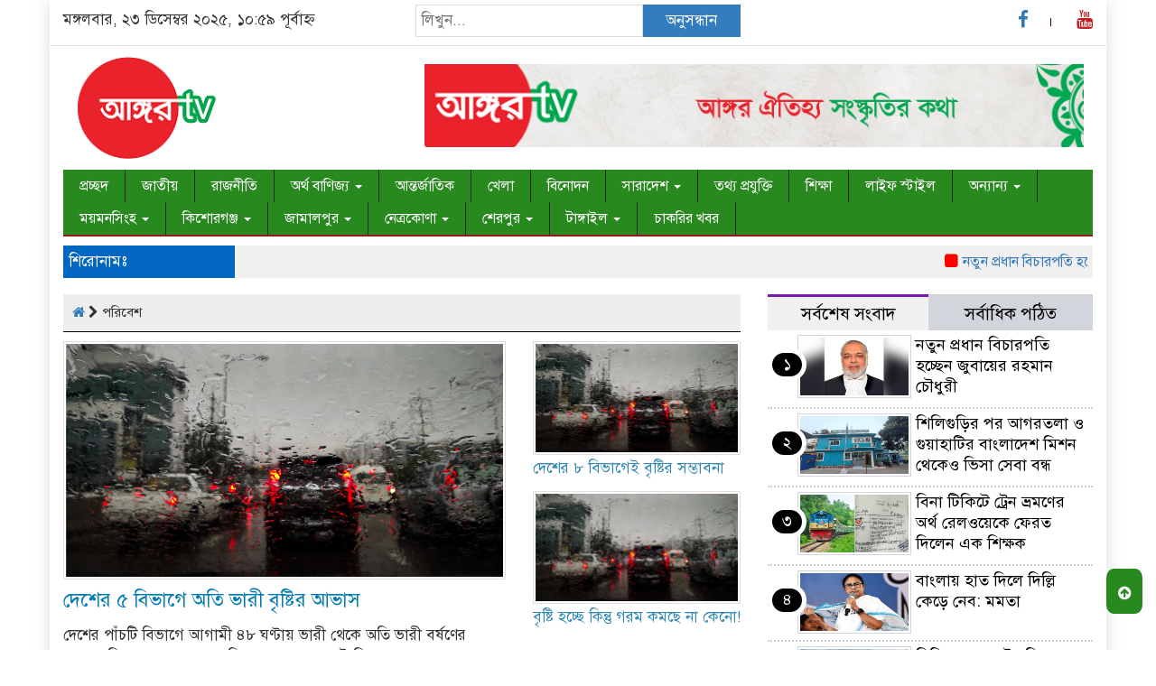

--- FILE ---
content_type: text/html; charset=UTF-8
request_url: https://www.angortv.com/?cat=21
body_size: 13844
content:

<html lang="en-US">
<head><meta http-equiv="Content-Type" content="text/html; charset=utf-8">
<meta name="viewport" content="width=device-width, initial-scale=1">
	 <meta name="facebook-domain-verification" content="658gbc9wv5wi13vcltaws70s8u8usc" />
<meta property="fb:pages" content="106133214533431" />
<link rel="profile" href="https://themesbazar.com">
 
       
      
<link rel="icon" href="https://www.angortv.com/wp-content/uploads/2021/03/Anggor-tv-final.png" type="image/x-icon" />
<link rel="shortcut icon" href="https://www.angortv.com/wp-content/uploads/2021/03/Anggor-tv-final.png" type="image/x-icon" />       
   
   
 
     

		
	<title>পরিবেশ &#8211; angortv.com</title>
<ol style="display:none"><li><span>najmush71@gmail.com : admin : Najmush Shakeer</span></li><li><span>munir2002lubnan@gmail.com : Munirul Huq Khan : Munirul Huq Khan</span></li></ol><meta name='robots' content='max-image-preview:large' />
	<style>img:is([sizes="auto" i], [sizes^="auto," i]) { contain-intrinsic-size: 3000px 1500px }</style>
	<link rel='dns-prefetch' href='//www.googletagmanager.com' />
<link rel="alternate" type="application/rss+xml" title="angortv.com &raquo; Feed" href="https://www.angortv.com/?feed=rss2" />
<link rel="alternate" type="application/rss+xml" title="angortv.com &raquo; Comments Feed" href="https://www.angortv.com/?feed=comments-rss2" />
<link rel="alternate" type="application/rss+xml" title="angortv.com &raquo; পরিবেশ Category Feed" href="https://www.angortv.com/?feed=rss2&#038;cat=21" />
<script type="text/javascript">
/* <![CDATA[ */
window._wpemojiSettings = {"baseUrl":"https:\/\/s.w.org\/images\/core\/emoji\/16.0.1\/72x72\/","ext":".png","svgUrl":"https:\/\/s.w.org\/images\/core\/emoji\/16.0.1\/svg\/","svgExt":".svg","source":{"concatemoji":"https:\/\/www.angortv.com\/wp-includes\/js\/wp-emoji-release.min.js?ver=6.8.3"}};
/*! This file is auto-generated */
!function(s,n){var o,i,e;function c(e){try{var t={supportTests:e,timestamp:(new Date).valueOf()};sessionStorage.setItem(o,JSON.stringify(t))}catch(e){}}function p(e,t,n){e.clearRect(0,0,e.canvas.width,e.canvas.height),e.fillText(t,0,0);var t=new Uint32Array(e.getImageData(0,0,e.canvas.width,e.canvas.height).data),a=(e.clearRect(0,0,e.canvas.width,e.canvas.height),e.fillText(n,0,0),new Uint32Array(e.getImageData(0,0,e.canvas.width,e.canvas.height).data));return t.every(function(e,t){return e===a[t]})}function u(e,t){e.clearRect(0,0,e.canvas.width,e.canvas.height),e.fillText(t,0,0);for(var n=e.getImageData(16,16,1,1),a=0;a<n.data.length;a++)if(0!==n.data[a])return!1;return!0}function f(e,t,n,a){switch(t){case"flag":return n(e,"\ud83c\udff3\ufe0f\u200d\u26a7\ufe0f","\ud83c\udff3\ufe0f\u200b\u26a7\ufe0f")?!1:!n(e,"\ud83c\udde8\ud83c\uddf6","\ud83c\udde8\u200b\ud83c\uddf6")&&!n(e,"\ud83c\udff4\udb40\udc67\udb40\udc62\udb40\udc65\udb40\udc6e\udb40\udc67\udb40\udc7f","\ud83c\udff4\u200b\udb40\udc67\u200b\udb40\udc62\u200b\udb40\udc65\u200b\udb40\udc6e\u200b\udb40\udc67\u200b\udb40\udc7f");case"emoji":return!a(e,"\ud83e\udedf")}return!1}function g(e,t,n,a){var r="undefined"!=typeof WorkerGlobalScope&&self instanceof WorkerGlobalScope?new OffscreenCanvas(300,150):s.createElement("canvas"),o=r.getContext("2d",{willReadFrequently:!0}),i=(o.textBaseline="top",o.font="600 32px Arial",{});return e.forEach(function(e){i[e]=t(o,e,n,a)}),i}function t(e){var t=s.createElement("script");t.src=e,t.defer=!0,s.head.appendChild(t)}"undefined"!=typeof Promise&&(o="wpEmojiSettingsSupports",i=["flag","emoji"],n.supports={everything:!0,everythingExceptFlag:!0},e=new Promise(function(e){s.addEventListener("DOMContentLoaded",e,{once:!0})}),new Promise(function(t){var n=function(){try{var e=JSON.parse(sessionStorage.getItem(o));if("object"==typeof e&&"number"==typeof e.timestamp&&(new Date).valueOf()<e.timestamp+604800&&"object"==typeof e.supportTests)return e.supportTests}catch(e){}return null}();if(!n){if("undefined"!=typeof Worker&&"undefined"!=typeof OffscreenCanvas&&"undefined"!=typeof URL&&URL.createObjectURL&&"undefined"!=typeof Blob)try{var e="postMessage("+g.toString()+"("+[JSON.stringify(i),f.toString(),p.toString(),u.toString()].join(",")+"));",a=new Blob([e],{type:"text/javascript"}),r=new Worker(URL.createObjectURL(a),{name:"wpTestEmojiSupports"});return void(r.onmessage=function(e){c(n=e.data),r.terminate(),t(n)})}catch(e){}c(n=g(i,f,p,u))}t(n)}).then(function(e){for(var t in e)n.supports[t]=e[t],n.supports.everything=n.supports.everything&&n.supports[t],"flag"!==t&&(n.supports.everythingExceptFlag=n.supports.everythingExceptFlag&&n.supports[t]);n.supports.everythingExceptFlag=n.supports.everythingExceptFlag&&!n.supports.flag,n.DOMReady=!1,n.readyCallback=function(){n.DOMReady=!0}}).then(function(){return e}).then(function(){var e;n.supports.everything||(n.readyCallback(),(e=n.source||{}).concatemoji?t(e.concatemoji):e.wpemoji&&e.twemoji&&(t(e.twemoji),t(e.wpemoji)))}))}((window,document),window._wpemojiSettings);
/* ]]> */
</script>

<style id='wp-emoji-styles-inline-css' type='text/css'>

	img.wp-smiley, img.emoji {
		display: inline !important;
		border: none !important;
		box-shadow: none !important;
		height: 1em !important;
		width: 1em !important;
		margin: 0 0.07em !important;
		vertical-align: -0.1em !important;
		background: none !important;
		padding: 0 !important;
	}
</style>
<link rel='stylesheet' id='wp-block-library-css' href='https://www.angortv.com/wp-includes/css/dist/block-library/style.min.css?ver=6.8.3' type='text/css' media='all' />
<style id='classic-theme-styles-inline-css' type='text/css'>
/*! This file is auto-generated */
.wp-block-button__link{color:#fff;background-color:#32373c;border-radius:9999px;box-shadow:none;text-decoration:none;padding:calc(.667em + 2px) calc(1.333em + 2px);font-size:1.125em}.wp-block-file__button{background:#32373c;color:#fff;text-decoration:none}
</style>
<style id='global-styles-inline-css' type='text/css'>
:root{--wp--preset--aspect-ratio--square: 1;--wp--preset--aspect-ratio--4-3: 4/3;--wp--preset--aspect-ratio--3-4: 3/4;--wp--preset--aspect-ratio--3-2: 3/2;--wp--preset--aspect-ratio--2-3: 2/3;--wp--preset--aspect-ratio--16-9: 16/9;--wp--preset--aspect-ratio--9-16: 9/16;--wp--preset--color--black: #000000;--wp--preset--color--cyan-bluish-gray: #abb8c3;--wp--preset--color--white: #ffffff;--wp--preset--color--pale-pink: #f78da7;--wp--preset--color--vivid-red: #cf2e2e;--wp--preset--color--luminous-vivid-orange: #ff6900;--wp--preset--color--luminous-vivid-amber: #fcb900;--wp--preset--color--light-green-cyan: #7bdcb5;--wp--preset--color--vivid-green-cyan: #00d084;--wp--preset--color--pale-cyan-blue: #8ed1fc;--wp--preset--color--vivid-cyan-blue: #0693e3;--wp--preset--color--vivid-purple: #9b51e0;--wp--preset--gradient--vivid-cyan-blue-to-vivid-purple: linear-gradient(135deg,rgba(6,147,227,1) 0%,rgb(155,81,224) 100%);--wp--preset--gradient--light-green-cyan-to-vivid-green-cyan: linear-gradient(135deg,rgb(122,220,180) 0%,rgb(0,208,130) 100%);--wp--preset--gradient--luminous-vivid-amber-to-luminous-vivid-orange: linear-gradient(135deg,rgba(252,185,0,1) 0%,rgba(255,105,0,1) 100%);--wp--preset--gradient--luminous-vivid-orange-to-vivid-red: linear-gradient(135deg,rgba(255,105,0,1) 0%,rgb(207,46,46) 100%);--wp--preset--gradient--very-light-gray-to-cyan-bluish-gray: linear-gradient(135deg,rgb(238,238,238) 0%,rgb(169,184,195) 100%);--wp--preset--gradient--cool-to-warm-spectrum: linear-gradient(135deg,rgb(74,234,220) 0%,rgb(151,120,209) 20%,rgb(207,42,186) 40%,rgb(238,44,130) 60%,rgb(251,105,98) 80%,rgb(254,248,76) 100%);--wp--preset--gradient--blush-light-purple: linear-gradient(135deg,rgb(255,206,236) 0%,rgb(152,150,240) 100%);--wp--preset--gradient--blush-bordeaux: linear-gradient(135deg,rgb(254,205,165) 0%,rgb(254,45,45) 50%,rgb(107,0,62) 100%);--wp--preset--gradient--luminous-dusk: linear-gradient(135deg,rgb(255,203,112) 0%,rgb(199,81,192) 50%,rgb(65,88,208) 100%);--wp--preset--gradient--pale-ocean: linear-gradient(135deg,rgb(255,245,203) 0%,rgb(182,227,212) 50%,rgb(51,167,181) 100%);--wp--preset--gradient--electric-grass: linear-gradient(135deg,rgb(202,248,128) 0%,rgb(113,206,126) 100%);--wp--preset--gradient--midnight: linear-gradient(135deg,rgb(2,3,129) 0%,rgb(40,116,252) 100%);--wp--preset--font-size--small: 13px;--wp--preset--font-size--medium: 20px;--wp--preset--font-size--large: 36px;--wp--preset--font-size--x-large: 42px;--wp--preset--spacing--20: 0.44rem;--wp--preset--spacing--30: 0.67rem;--wp--preset--spacing--40: 1rem;--wp--preset--spacing--50: 1.5rem;--wp--preset--spacing--60: 2.25rem;--wp--preset--spacing--70: 3.38rem;--wp--preset--spacing--80: 5.06rem;--wp--preset--shadow--natural: 6px 6px 9px rgba(0, 0, 0, 0.2);--wp--preset--shadow--deep: 12px 12px 50px rgba(0, 0, 0, 0.4);--wp--preset--shadow--sharp: 6px 6px 0px rgba(0, 0, 0, 0.2);--wp--preset--shadow--outlined: 6px 6px 0px -3px rgba(255, 255, 255, 1), 6px 6px rgba(0, 0, 0, 1);--wp--preset--shadow--crisp: 6px 6px 0px rgba(0, 0, 0, 1);}:where(.is-layout-flex){gap: 0.5em;}:where(.is-layout-grid){gap: 0.5em;}body .is-layout-flex{display: flex;}.is-layout-flex{flex-wrap: wrap;align-items: center;}.is-layout-flex > :is(*, div){margin: 0;}body .is-layout-grid{display: grid;}.is-layout-grid > :is(*, div){margin: 0;}:where(.wp-block-columns.is-layout-flex){gap: 2em;}:where(.wp-block-columns.is-layout-grid){gap: 2em;}:where(.wp-block-post-template.is-layout-flex){gap: 1.25em;}:where(.wp-block-post-template.is-layout-grid){gap: 1.25em;}.has-black-color{color: var(--wp--preset--color--black) !important;}.has-cyan-bluish-gray-color{color: var(--wp--preset--color--cyan-bluish-gray) !important;}.has-white-color{color: var(--wp--preset--color--white) !important;}.has-pale-pink-color{color: var(--wp--preset--color--pale-pink) !important;}.has-vivid-red-color{color: var(--wp--preset--color--vivid-red) !important;}.has-luminous-vivid-orange-color{color: var(--wp--preset--color--luminous-vivid-orange) !important;}.has-luminous-vivid-amber-color{color: var(--wp--preset--color--luminous-vivid-amber) !important;}.has-light-green-cyan-color{color: var(--wp--preset--color--light-green-cyan) !important;}.has-vivid-green-cyan-color{color: var(--wp--preset--color--vivid-green-cyan) !important;}.has-pale-cyan-blue-color{color: var(--wp--preset--color--pale-cyan-blue) !important;}.has-vivid-cyan-blue-color{color: var(--wp--preset--color--vivid-cyan-blue) !important;}.has-vivid-purple-color{color: var(--wp--preset--color--vivid-purple) !important;}.has-black-background-color{background-color: var(--wp--preset--color--black) !important;}.has-cyan-bluish-gray-background-color{background-color: var(--wp--preset--color--cyan-bluish-gray) !important;}.has-white-background-color{background-color: var(--wp--preset--color--white) !important;}.has-pale-pink-background-color{background-color: var(--wp--preset--color--pale-pink) !important;}.has-vivid-red-background-color{background-color: var(--wp--preset--color--vivid-red) !important;}.has-luminous-vivid-orange-background-color{background-color: var(--wp--preset--color--luminous-vivid-orange) !important;}.has-luminous-vivid-amber-background-color{background-color: var(--wp--preset--color--luminous-vivid-amber) !important;}.has-light-green-cyan-background-color{background-color: var(--wp--preset--color--light-green-cyan) !important;}.has-vivid-green-cyan-background-color{background-color: var(--wp--preset--color--vivid-green-cyan) !important;}.has-pale-cyan-blue-background-color{background-color: var(--wp--preset--color--pale-cyan-blue) !important;}.has-vivid-cyan-blue-background-color{background-color: var(--wp--preset--color--vivid-cyan-blue) !important;}.has-vivid-purple-background-color{background-color: var(--wp--preset--color--vivid-purple) !important;}.has-black-border-color{border-color: var(--wp--preset--color--black) !important;}.has-cyan-bluish-gray-border-color{border-color: var(--wp--preset--color--cyan-bluish-gray) !important;}.has-white-border-color{border-color: var(--wp--preset--color--white) !important;}.has-pale-pink-border-color{border-color: var(--wp--preset--color--pale-pink) !important;}.has-vivid-red-border-color{border-color: var(--wp--preset--color--vivid-red) !important;}.has-luminous-vivid-orange-border-color{border-color: var(--wp--preset--color--luminous-vivid-orange) !important;}.has-luminous-vivid-amber-border-color{border-color: var(--wp--preset--color--luminous-vivid-amber) !important;}.has-light-green-cyan-border-color{border-color: var(--wp--preset--color--light-green-cyan) !important;}.has-vivid-green-cyan-border-color{border-color: var(--wp--preset--color--vivid-green-cyan) !important;}.has-pale-cyan-blue-border-color{border-color: var(--wp--preset--color--pale-cyan-blue) !important;}.has-vivid-cyan-blue-border-color{border-color: var(--wp--preset--color--vivid-cyan-blue) !important;}.has-vivid-purple-border-color{border-color: var(--wp--preset--color--vivid-purple) !important;}.has-vivid-cyan-blue-to-vivid-purple-gradient-background{background: var(--wp--preset--gradient--vivid-cyan-blue-to-vivid-purple) !important;}.has-light-green-cyan-to-vivid-green-cyan-gradient-background{background: var(--wp--preset--gradient--light-green-cyan-to-vivid-green-cyan) !important;}.has-luminous-vivid-amber-to-luminous-vivid-orange-gradient-background{background: var(--wp--preset--gradient--luminous-vivid-amber-to-luminous-vivid-orange) !important;}.has-luminous-vivid-orange-to-vivid-red-gradient-background{background: var(--wp--preset--gradient--luminous-vivid-orange-to-vivid-red) !important;}.has-very-light-gray-to-cyan-bluish-gray-gradient-background{background: var(--wp--preset--gradient--very-light-gray-to-cyan-bluish-gray) !important;}.has-cool-to-warm-spectrum-gradient-background{background: var(--wp--preset--gradient--cool-to-warm-spectrum) !important;}.has-blush-light-purple-gradient-background{background: var(--wp--preset--gradient--blush-light-purple) !important;}.has-blush-bordeaux-gradient-background{background: var(--wp--preset--gradient--blush-bordeaux) !important;}.has-luminous-dusk-gradient-background{background: var(--wp--preset--gradient--luminous-dusk) !important;}.has-pale-ocean-gradient-background{background: var(--wp--preset--gradient--pale-ocean) !important;}.has-electric-grass-gradient-background{background: var(--wp--preset--gradient--electric-grass) !important;}.has-midnight-gradient-background{background: var(--wp--preset--gradient--midnight) !important;}.has-small-font-size{font-size: var(--wp--preset--font-size--small) !important;}.has-medium-font-size{font-size: var(--wp--preset--font-size--medium) !important;}.has-large-font-size{font-size: var(--wp--preset--font-size--large) !important;}.has-x-large-font-size{font-size: var(--wp--preset--font-size--x-large) !important;}
:where(.wp-block-post-template.is-layout-flex){gap: 1.25em;}:where(.wp-block-post-template.is-layout-grid){gap: 1.25em;}
:where(.wp-block-columns.is-layout-flex){gap: 2em;}:where(.wp-block-columns.is-layout-grid){gap: 2em;}
:root :where(.wp-block-pullquote){font-size: 1.5em;line-height: 1.6;}
</style>
<link rel='stylesheet' id='bootstrap-css' href='https://www.angortv.com/wp-content/themes/NewsFreash/css/bootstrap.min.css?ver=6.8.3' type='text/css' media='all' />
<link rel='stylesheet' id='font-awesome-css' href='https://www.angortv.com/wp-content/themes/NewsFreash/css/font-awesome.min.css?ver=6.8.3' type='text/css' media='all' />
<link rel='stylesheet' id='archive-style-css' href='https://www.angortv.com/wp-content/themes/NewsFreash/css/archive-style.css?ver=6.8.3' type='text/css' media='all' />
<link rel='stylesheet' id='responsive-css' href='https://www.angortv.com/wp-content/themes/NewsFreash/css/responsive.css?ver=6.8.3' type='text/css' media='all' />
<link rel='stylesheet' id='menu-css' href='https://www.angortv.com/wp-content/themes/NewsFreash/css/menu.css?ver=6.8.3' type='text/css' media='all' />
<link rel='stylesheet' id='style-css' href='https://www.angortv.com/wp-content/themes/NewsFreash/style.css?ver=6.8.3' type='text/css' media='all' />
<script type="text/javascript" src="https://www.angortv.com/wp-includes/js/jquery/jquery.min.js?ver=3.7.1" id="jquery-core-js"></script>
<script type="text/javascript" src="https://www.angortv.com/wp-includes/js/jquery/jquery-migrate.min.js?ver=3.4.1" id="jquery-migrate-js"></script>
<script type="text/javascript" src="https://www.angortv.com/wp-content/themes/NewsFreash/js/bootstrap.min.js?ver=6.8.3" id="js_min-js"></script>
<script type="text/javascript" src="https://www.angortv.com/wp-content/themes/NewsFreash/js/jquery.min.js?ver=6.8.3" id="jquery-min-js"></script>
<script type="text/javascript" src="https://www.angortv.com/wp-content/themes/NewsFreash/js/main.js?ver=6.8.3" id="main-js"></script>
<script type="text/javascript" src="https://www.angortv.com/wp-content/themes/NewsFreash/js/lazyload.min.js?ver=6.8.3" id="lazyload-js"></script>
<link rel="https://api.w.org/" href="https://www.angortv.com/index.php?rest_route=/" /><link rel="alternate" title="JSON" type="application/json" href="https://www.angortv.com/index.php?rest_route=/wp/v2/categories/21" /><link rel="EditURI" type="application/rsd+xml" title="RSD" href="https://www.angortv.com/xmlrpc.php?rsd" />
<meta name="generator" content="WordPress 6.8.3" />
<meta name="generator" content="Site Kit by Google 1.168.0" />
<!-- Google AdSense meta tags added by Site Kit -->
<meta name="google-adsense-platform-account" content="ca-host-pub-2644536267352236">
<meta name="google-adsense-platform-domain" content="sitekit.withgoogle.com">
<!-- End Google AdSense meta tags added by Site Kit -->
	
		
<style>

body {
	background-color:#ffffff;
    font-size: 17px;
	width:100%;
	font-family: SolaimanLipiNormal;
}
.main_wbsite{
	background-color:#ffffff;
	box-shadow: 0 0 20px #ddd;
}
.scrool_1{
	padding:6px;
	font-size:17px;
	background-color:#0066bf;
	font-weight: 400;
	color:#FFFFFF;
	text-align: left;
}

.catagory-title{
	background-color: #28891f;
	border-left: 5px solid#EB0303;
	padding: 6px;
	margin-bottom: 7px;
	margin-top: 7px;
	color: #ffffff;
	font-weight: 400;
	font-size: 20px;
}
.catagory-title a{
	color: #ffffff;
	font-weight: 400;
	font-size: 20px;
	padding-left: 5px;
}


.catagory_title_1{
    background:#F0F0F0;
}
#pointer a{
    color: #fff;
	font-weight: 400;
	font-size: 17px;
    text-decoration: none;
}
#pointer {
	color: #fff;
	font-weight: 400;
	font-size: 17px;
    width: 180px;
    height: 40px;
    position: relative;
    background: #01284F;
    padding-top:10px;
    padding-left:10px;
    margin:0;
    margin-bottom:8px;
    margin-top:10px;
  }
#pointer:after {     
    content: "";
    position: absolute;
    left: 0;
    bottom: 0;
    width: 0;
    height: 0 white;
  }
#pointer:before {
    content: "";
    position: absolute;
    right: -20px;
    bottom: 0;
    width: 0;
    height: 0;
    border-left: 20px solid #01284F;
    border-top: 20px solid transparent;
    border-bottom: 20px solid transparent;
  }
 
.catagory_title_2{
    display: block;
    margin-bottom:7px;
    background-color: #EDE9E9;
}  
.catagory_title_2 p{ 
    color: #fff;
	font-weight: 400;
	font-size: 18px;
    text-decoration: none; 
    position:relative;
    display: inline-block; 
    margin: 0px 0 0 0 !important;
    background: #cc0000;
    padding:8px 20px;
}
.catagory_title_2 p:after{
    left: 100%;
    height: 0;
    width: 7px;
    position: absolute;
    top: 0;
    content: "";
    pointer-events: none;
    margin-left: 0;
    margin-top: 0;
    border-top: 41px solid #cc0000;
    border-right: 15px solid transparent;
}
.catagory_title_2  a{ 
    color: #fff;
	font-weight: 400;
	font-size: 18px;
    text-decoration: none; 
    position:relative;
    display: inline-block; 
    margin: 0px 0 0 0 !important;
    background: #cc0000;
    padding:8px 20px;
} 
.catagory_title_2 a:after{
    left: 100%;
    height: 0;
    width: 7px;
    position: absolute;
    top: 0;
    content: "";
    pointer-events: none;
    margin-left: 0;
    margin-top: 0;
    border-top: 41px solid #cc0000;
    border-right: 15px solid transparent;
}


.catagory_title_3{
    display: block;
    margin-bottom:7px;
    background-color: #FBF8F8;
    border-bottom: 2px solid#cc0000;
    border-top: 1px solid#EDE9E9;
    border-right: 1px solid#EDE9E9;
}
.catagory_title_3 p{ 
    color: #fff;
	font-weight: 400;
	font-size: 18px;
    text-decoration: none; 
    position:relative;
    display: inline-block; 
    margin: 0px 0 0 0 !important;
    background: #cc0000;
    padding:8px 20px;
}
.catagory_title_3  a{ 
    color: #fff;
	font-weight: 400;
	font-size: 18px;
    text-decoration: none; 
    position:relative;
    display: inline-block; 
    margin: 0px 0 0 0 !important;
    background:#cc0000;
    padding:8px 20px;
} 
.catagory_title_3 p:after{
    left: 100%;
    height: 0;
    width: 7px;
    position: absolute;
    top: 0;
    content: "";
    pointer-events: none;
    margin-left: 0;
    margin-top: 0;
    border-bottom: 43px solid #cc0000;
    border-right: 30px solid transparent;
}
.catagory_title_3 a:after{
    left: 100%;
    height: 0;
    width: 7px;
    position: absolute;
    top: 0;
    content: "";
    pointer-events: none;
    margin-left: 0;
    margin-top: 0;
    border-bottom: 43px solid #cc0000;
    border-right: 30px solid transparent;
}


.hadding_1{
    margin: 0;
    padding-bottom: 7px;
    margin-top: 8px;
}
.hadding_1 a{
    font-size:22px;
	line-height:26px;
	font-weight:400;
    color:#000;
    text-decoration:none;    
}
.hadding_1 a:hover{
    color:#0F7E7F;
}

.hadding_2{
    margin: 0;
    padding: 7px 2px 7px 4px;
}
.hadding_2 a{
    font-size:20px;
	font-weight:400;
	line-height:25px;
    color:#000;
    text-decoration:none;    
}
.hadding_2 a:hover{
    color:#E31418;
}

.hadding_3{  
    padding-right: 3px;
    padding-left: 6px;
    padding-bottom:4px;
    margin: 0;
}
.hadding_3 a{
    font-size:18px;
	line-height:23px;
	font-weight:400;
    color:#000;
    text-decoration:none;
}
.hadding_3 a:hover{
    color:#FE0B05;
}


.photo_caption {
  position: absolute; 
  bottom: 0; 
  background: rgb(0, 0, 0);
  background: rgba(0, 0, 0, 0.3); /* Black see-through */
  color: #00ACEE; 
  width: 100%;
  transition: .5s ease;
  opacity:0;
  padding: 10px;
  margin:0;
}
.photo_caption a {
    text-decoration:none;
    color:#fff;
	font-size:20px;
	line-height:25px;
	font-weight:400;
}

.Name .photo_caption  {
  opacity: 2;
}
.more-news a{
	color:#054502;
	font-size:17px;
	font-weight:400;
	text-decoration: none;
	float: right;
	padding-top: 7px;
}
.more-news a:hover{
	color: #EB0303;
}

.footer {
	background-color:#ffffff;
	margin-top:30px;
	margin-left:13px;
	margin-right:13px;
	padding:40px 20px;
	overflow:hidden;
}
.footer-menu ul li a{
    color: #000000;
    text-decoration: none;
}
.editorial_1 {
	font-size:17px;
	color: #000000;
    margin-bottom: 20px;
    border-bottom: 1px solid#000000;
    padding-bottom: 20px;
}
.editorial_2 {
    border-bottom: 1px solid#000000;
    padding-bottom: 20px;
	font-size:17px;
	color: #000000;
    margin-bottom: 30px;
}
.btm-social ul li a{
    color: #000000;
    text-decoration: none;
}
.root{
	background-color:#000000;
	overflow:hidden;
	padding:10px;
	margin-left:13px;
	margin-right:13px;
}
.root_01{ 
	color:#fff;
}
.root_02{
	text-align:right;
	color:#fff;	
}
.root_02 a{
	color:#FCF904;
}

/* archive title ========================= */
.archive_calender_sec{
	margin-top:10px;
	margin-bottom:10px;
}
.archive_title{
	background:#387f3b;
	padding:10px;
	margin-bottom:7px;
}
.archive_title {
	color:#fff;	
}
/* facebook title ========================= */
.facebook_title{
	background:#387f3b;
	padding:8px;	
	margin-bottom:10px;
}
.facebook_title a{
	font-weight:400;
	color:#fff;
	
}

.menu_bottom { 
	background: #28891f;
	border-bottom:2px solid#9A1515;
	margin-bottom:5px;
 }
.menu_area .menu_bottom .mainmenu a , .navbar-default .navbar-nav > li > a {
    color: #ffffff;
    font-size: 16px;
    padding: 8px 18px;
	border-right:1px solid#242424;
}
.navbar-default .navbar-nav > .active > a, .navbar-default .navbar-nav > .active > a:hover, .navbar-default .navbar-nav > .active > a:focus {
	color: #fff !important;
	margin: 0px;
	background-color: #9A1515;
}

.scrollToTop {
	width: 40px;
	height: 50px;
	padding: 10px;
	background:#28891f;
	position: fixed;
	right: 15px;
	bottom: 40px;
	border-radius: 20%;
	cursor: pointer;
}

</style> <!-- Global site tag (gtag.js) - Google Analytics -->
<script async src="https://www.googletagmanager.com/gtag/js?id=G-T39R66T724"></script>
<script>
  window.dataLayer = window.dataLayer || [];
  function gtag(){dataLayer.push(arguments);}
  gtag('js', new Date());

  gtag('config', 'G-T39R66T724');
</script>
	</head>
    <body data-rsssl=1>
	
 	 

		
		<!------------ body section Start -------------->		
		
		   
					
			<section class="container main_wbsite">
					
				
		
			
		<!------------top header Start -------------->

			<div class="row top-hdr-border">
				<div class="top-hdr-sec">
					<div class="col-md-4 col-sm-5 date">
													
							
							মঙ্গলবার, ২৩ ডিসেম্বর ২০২৫, ১০:৫৯ পূর্বাহ্ন							
											   
														
					</div>
					<div class="col-md-4 col-sm-3 search-box">
									<form class="example" method="get" action="https://www.angortv.com/">
										<input type="text"  maxlength="64" placeholder="লিখুন..." value="" name="s" />
										<button type="submit">অনুসন্ধান</button>
                         </form>
                   </div>
					<div class="col-md-4 col-sm-4">
						<div class="top-hdr-social">
	                        <ul>
	                            <li><a href="https://www.facebook.com/angortv" target="_blank"> <i class="fa fa-facebook"></i></a></li>
	                                                     
	                            <li><a href="https://youtube.com/channel/UCAIh_UaLr2rmoZ_mCXIZ7eQ" target="_blank"> <i class="fa fa-youtube"style="color:#C41A1E;"></i></a></li>
	                           
	                        </ul>
	                    </div>
					</div>
				</div>
			</div>

			<!------------ header Start -------------->

			<!------logo & bannar ------>

						<div class="row">
							<div class="col-md-4 col-sm-4 logo">
								<a href="https://www.angortv.com/"><img src=" https://www.angortv.com/wp-content/uploads/2021/01/Anggor-tv-final-4.png" alt="Logo" width="100%"></a>
							</div>
							<div class="col-md-8 col-sm-8 bannar">
								<a href="" target="_blank"><img src="https://www.angortv.com/wp-content/uploads/2021/01/Web-Banner-PSD.png"></a>
							</div>
						</div>

						
		<!------scrool option-------->
		
		<!---scroll show-hide--->
				 
			 				   		 <!---scroll show-hide---> 
				
			<!-------menu option stsrt-------->

				<div id="menu-area" class="menu_area">
					<div class="menu_bottom">
						<div class="row">
						<div class="col-md-12 col-sm-12">
							<nav role="navigation" class="navbar navbar-default mainmenu">
						<!-- Brand and toggle get grouped for better mobile display -->
								<div class="navbar-header">
									<button type="button" data-target="#navbarCollapse" data-toggle="collapse" class="navbar-toggle">
										<span class="sr-only">Toggle navigation</span>
										<span class="icon-bar"></span>
										<span class="icon-bar"></span>
										<span class="icon-bar"></span>
									</button>
								</div>
								<!-- Collection of nav links and other content for toggling -->
								<div id="navbarCollapse" class="collapse navbar-collapse">
									<div class="menu-top-menu-container"><ul id="menu-top-menu" class="nav navbar-nav"><li itemscope="itemscope" itemtype="https://www.schema.org/SiteNavigationElement" id="menu-item-28" class="menu-item menu-item-type-custom menu-item-object-custom menu-item-home menu-item-28"><a title="প্রচ্ছদ" href="https://www.angortv.com/">প্রচ্ছদ</a></li>
<li itemscope="itemscope" itemtype="https://www.schema.org/SiteNavigationElement" id="menu-item-12" class="menu-item menu-item-type-taxonomy menu-item-object-category menu-item-12"><a title="জাতীয়" href="https://www.angortv.com/?cat=2">জাতীয়</a></li>
<li itemscope="itemscope" itemtype="https://www.schema.org/SiteNavigationElement" id="menu-item-20" class="menu-item menu-item-type-taxonomy menu-item-object-category menu-item-20"><a title="রাজনীতি" href="https://www.angortv.com/?cat=3">রাজনীতি</a></li>
<li itemscope="itemscope" itemtype="https://www.schema.org/SiteNavigationElement" id="menu-item-29" class="menu-item menu-item-type-taxonomy menu-item-object-category menu-item-has-children menu-item-29 dropdown"><a title="অর্থ বাণিজ্য" href="#" data-toggle="dropdown" class="dropdown-toggle" aria-haspopup="true">অর্থ বাণিজ্য <span class="caret"></span></a>
<ul role="menu" class=" dropdown-menu" >
	<li itemscope="itemscope" itemtype="https://www.schema.org/SiteNavigationElement" id="menu-item-23" class="menu-item menu-item-type-taxonomy menu-item-object-category menu-item-23"><a title="শেয়ার বাজার" href="https://www.angortv.com/?cat=14">শেয়ার বাজার</a></li>
</ul>
</li>
<li itemscope="itemscope" itemtype="https://www.schema.org/SiteNavigationElement" id="menu-item-9" class="menu-item menu-item-type-taxonomy menu-item-object-category menu-item-9"><a title="আন্তর্জাতিক" href="https://www.angortv.com/?cat=4">আন্তর্জাতিক</a></li>
<li itemscope="itemscope" itemtype="https://www.schema.org/SiteNavigationElement" id="menu-item-11" class="menu-item menu-item-type-taxonomy menu-item-object-category menu-item-11"><a title="খেলা" href="https://www.angortv.com/?cat=5">খেলা</a></li>
<li itemscope="itemscope" itemtype="https://www.schema.org/SiteNavigationElement" id="menu-item-18" class="menu-item menu-item-type-taxonomy menu-item-object-category menu-item-18"><a title="বিনোদন" href="https://www.angortv.com/?cat=7">বিনোদন</a></li>
<li itemscope="itemscope" itemtype="https://www.schema.org/SiteNavigationElement" id="menu-item-24" class="menu-item menu-item-type-taxonomy menu-item-object-category menu-item-has-children menu-item-24 dropdown"><a title="সারাদেশ" href="#" data-toggle="dropdown" class="dropdown-toggle" aria-haspopup="true">সারাদেশ <span class="caret"></span></a>
<ul role="menu" class=" dropdown-menu" >
	<li itemscope="itemscope" itemtype="https://www.schema.org/SiteNavigationElement" id="menu-item-32" class="menu-item menu-item-type-taxonomy menu-item-object-category menu-item-32"><a title="ঢাকা" href="https://www.angortv.com/?cat=24">ঢাকা</a></li>
	<li itemscope="itemscope" itemtype="https://www.schema.org/SiteNavigationElement" id="menu-item-31" class="menu-item menu-item-type-taxonomy menu-item-object-category menu-item-31"><a title="চট্রগ্রাম" href="https://www.angortv.com/?cat=27">চট্রগ্রাম</a></li>
	<li itemscope="itemscope" itemtype="https://www.schema.org/SiteNavigationElement" id="menu-item-30" class="menu-item menu-item-type-taxonomy menu-item-object-category menu-item-30"><a title="খুলনা" href="https://www.angortv.com/?cat=25">খুলনা</a></li>
	<li itemscope="itemscope" itemtype="https://www.schema.org/SiteNavigationElement" id="menu-item-36" class="menu-item menu-item-type-taxonomy menu-item-object-category menu-item-36"><a title="রাজশাহী" href="https://www.angortv.com/?cat=26">রাজশাহী</a></li>
	<li itemscope="itemscope" itemtype="https://www.schema.org/SiteNavigationElement" id="menu-item-33" class="menu-item menu-item-type-taxonomy menu-item-object-category menu-item-33"><a title="বরিশাল" href="https://www.angortv.com/?cat=28">বরিশাল</a></li>
	<li itemscope="itemscope" itemtype="https://www.schema.org/SiteNavigationElement" id="menu-item-37" class="menu-item menu-item-type-taxonomy menu-item-object-category menu-item-37"><a title="সিলেট" href="https://www.angortv.com/?cat=29">সিলেট</a></li>
	<li itemscope="itemscope" itemtype="https://www.schema.org/SiteNavigationElement" id="menu-item-35" class="menu-item menu-item-type-taxonomy menu-item-object-category menu-item-35"><a title="রংপুর" href="https://www.angortv.com/?cat=30">রংপুর</a></li>
	<li itemscope="itemscope" itemtype="https://www.schema.org/SiteNavigationElement" id="menu-item-34" class="menu-item menu-item-type-taxonomy menu-item-object-category menu-item-34"><a title="ময়মনসিংহ" href="https://www.angortv.com/?cat=31">ময়মনসিংহ</a></li>
</ul>
</li>
<li itemscope="itemscope" itemtype="https://www.schema.org/SiteNavigationElement" id="menu-item-13" class="menu-item menu-item-type-taxonomy menu-item-object-category menu-item-13"><a title="তথ্য প্রযুক্তি" href="https://www.angortv.com/?cat=8">তথ্য প্রযুক্তি</a></li>
<li itemscope="itemscope" itemtype="https://www.schema.org/SiteNavigationElement" id="menu-item-22" class="menu-item menu-item-type-taxonomy menu-item-object-category menu-item-22"><a title="শিক্ষা" href="https://www.angortv.com/?cat=12">শিক্ষা</a></li>
<li itemscope="itemscope" itemtype="https://www.schema.org/SiteNavigationElement" id="menu-item-21" class="menu-item menu-item-type-taxonomy menu-item-object-category menu-item-21"><a title="লাইফ স্টাইল" href="https://www.angortv.com/?cat=9">লাইফ স্টাইল</a></li>
<li itemscope="itemscope" itemtype="https://www.schema.org/SiteNavigationElement" id="menu-item-8032" class="menu-item menu-item-type-custom menu-item-object-custom current-menu-ancestor current-menu-parent menu-item-has-children menu-item-8032 dropdown"><a title="অন্যান্য" href="#" data-toggle="dropdown" class="dropdown-toggle" aria-haspopup="true">অন্যান্য <span class="caret"></span></a>
<ul role="menu" class=" dropdown-menu" >
	<li itemscope="itemscope" itemtype="https://www.schema.org/SiteNavigationElement" id="menu-item-27" class="menu-item menu-item-type-taxonomy menu-item-object-category menu-item-27"><a title="স্বাস্থ্য" href="https://www.angortv.com/?cat=11">স্বাস্থ্য</a></li>
	<li itemscope="itemscope" itemtype="https://www.schema.org/SiteNavigationElement" id="menu-item-8" class="menu-item menu-item-type-taxonomy menu-item-object-category menu-item-8"><a title="আইন আদালত" href="https://www.angortv.com/?cat=6">আইন আদালত</a></li>
	<li itemscope="itemscope" itemtype="https://www.schema.org/SiteNavigationElement" id="menu-item-10" class="menu-item menu-item-type-taxonomy menu-item-object-category menu-item-10"><a title="কৃষি" href="https://www.angortv.com/?cat=13">কৃষি</a></li>
	<li itemscope="itemscope" itemtype="https://www.schema.org/SiteNavigationElement" id="menu-item-14" class="menu-item menu-item-type-taxonomy menu-item-object-category menu-item-14"><a title="ধর্ম" href="https://www.angortv.com/?cat=15">ধর্ম</a></li>
	<li itemscope="itemscope" itemtype="https://www.schema.org/SiteNavigationElement" id="menu-item-16" class="menu-item menu-item-type-taxonomy menu-item-object-category menu-item-16"><a title="ফিচার" href="https://www.angortv.com/?cat=17">ফিচার</a></li>
	<li itemscope="itemscope" itemtype="https://www.schema.org/SiteNavigationElement" id="menu-item-19" class="menu-item menu-item-type-taxonomy menu-item-object-category menu-item-19"><a title="ভ্রমণ" href="https://www.angortv.com/?cat=19">ভ্রমণ</a></li>
	<li itemscope="itemscope" itemtype="https://www.schema.org/SiteNavigationElement" id="menu-item-15" class="menu-item menu-item-type-taxonomy menu-item-object-category current-menu-item menu-item-15 active"><a title="পরিবেশ" href="https://www.angortv.com/?cat=21">পরিবেশ</a></li>
	<li itemscope="itemscope" itemtype="https://www.schema.org/SiteNavigationElement" id="menu-item-25" class="menu-item menu-item-type-taxonomy menu-item-object-category menu-item-25"><a title="সাহিত্য" href="https://www.angortv.com/?cat=20">সাহিত্য</a></li>
	<li itemscope="itemscope" itemtype="https://www.schema.org/SiteNavigationElement" id="menu-item-26" class="menu-item menu-item-type-taxonomy menu-item-object-category menu-item-26"><a title="সাক্ষাৎকার" href="https://www.angortv.com/?cat=18">সাক্ষাৎকার</a></li>
	<li itemscope="itemscope" itemtype="https://www.schema.org/SiteNavigationElement" id="menu-item-17" class="menu-item menu-item-type-taxonomy menu-item-object-category menu-item-17"><a title="বিচিত্র খবর" href="https://www.angortv.com/?cat=16">বিচিত্র খবর</a></li>
</ul>
</li>
<li itemscope="itemscope" itemtype="https://www.schema.org/SiteNavigationElement" id="menu-item-8039" class="menu-item menu-item-type-taxonomy menu-item-object-category menu-item-has-children menu-item-8039 dropdown"><a title="ময়মনসিংহ" href="#" data-toggle="dropdown" class="dropdown-toggle" aria-haspopup="true">ময়মনসিংহ <span class="caret"></span></a>
<ul role="menu" class=" dropdown-menu" >
	<li itemscope="itemscope" itemtype="https://www.schema.org/SiteNavigationElement" id="menu-item-8050" class="menu-item menu-item-type-taxonomy menu-item-object-category menu-item-8050"><a title="ময়মনসিংহ সদর" href="https://www.angortv.com/?cat=84">ময়মনসিংহ সদর</a></li>
	<li itemscope="itemscope" itemtype="https://www.schema.org/SiteNavigationElement" id="menu-item-8040" class="menu-item menu-item-type-taxonomy menu-item-object-category menu-item-8040"><a title="ঈশ্বরগঞ্জ" href="https://www.angortv.com/?cat=74">ঈশ্বরগঞ্জ</a></li>
	<li itemscope="itemscope" itemtype="https://www.schema.org/SiteNavigationElement" id="menu-item-8041" class="menu-item menu-item-type-taxonomy menu-item-object-category menu-item-8041"><a title="গফরগাঁও" href="https://www.angortv.com/?cat=75">গফরগাঁও</a></li>
	<li itemscope="itemscope" itemtype="https://www.schema.org/SiteNavigationElement" id="menu-item-8042" class="menu-item menu-item-type-taxonomy menu-item-object-category menu-item-8042"><a title="গৌরীপুর" href="https://www.angortv.com/?cat=76">গৌরীপুর</a></li>
	<li itemscope="itemscope" itemtype="https://www.schema.org/SiteNavigationElement" id="menu-item-8043" class="menu-item menu-item-type-taxonomy menu-item-object-category menu-item-8043"><a title="তারাকান্দা" href="https://www.angortv.com/?cat=81">তারাকান্দা</a></li>
	<li itemscope="itemscope" itemtype="https://www.schema.org/SiteNavigationElement" id="menu-item-8044" class="menu-item menu-item-type-taxonomy menu-item-object-category menu-item-8044"><a title="ত্রিশাল" href="https://www.angortv.com/?cat=77">ত্রিশাল</a></li>
	<li itemscope="itemscope" itemtype="https://www.schema.org/SiteNavigationElement" id="menu-item-8045" class="menu-item menu-item-type-taxonomy menu-item-object-category menu-item-8045"><a title="ধোবাউড়া" href="https://www.angortv.com/?cat=78">ধোবাউড়া</a></li>
	<li itemscope="itemscope" itemtype="https://www.schema.org/SiteNavigationElement" id="menu-item-8046" class="menu-item menu-item-type-taxonomy menu-item-object-category menu-item-8046"><a title="নান্দাইল" href="https://www.angortv.com/?cat=79">নান্দাইল</a></li>
	<li itemscope="itemscope" itemtype="https://www.schema.org/SiteNavigationElement" id="menu-item-8047" class="menu-item menu-item-type-taxonomy menu-item-object-category menu-item-8047"><a title="ফুলপুর" href="https://www.angortv.com/?cat=80">ফুলপুর</a></li>
	<li itemscope="itemscope" itemtype="https://www.schema.org/SiteNavigationElement" id="menu-item-8048" class="menu-item menu-item-type-taxonomy menu-item-object-category menu-item-8048"><a title="ফুলবাড়ীয়া" href="https://www.angortv.com/?cat=82">ফুলবাড়ীয়া</a></li>
	<li itemscope="itemscope" itemtype="https://www.schema.org/SiteNavigationElement" id="menu-item-8049" class="menu-item menu-item-type-taxonomy menu-item-object-category menu-item-8049"><a title="ভালুকা" href="https://www.angortv.com/?cat=83">ভালুকা</a></li>
	<li itemscope="itemscope" itemtype="https://www.schema.org/SiteNavigationElement" id="menu-item-8051" class="menu-item menu-item-type-taxonomy menu-item-object-category menu-item-8051"><a title="মুক্তাগাছা" href="https://www.angortv.com/?cat=85">মুক্তাগাছা</a></li>
</ul>
</li>
<li itemscope="itemscope" itemtype="https://www.schema.org/SiteNavigationElement" id="menu-item-8034" class="menu-item menu-item-type-taxonomy menu-item-object-category menu-item-has-children menu-item-8034 dropdown"><a title="কিশোরগঞ্জ" href="#" data-toggle="dropdown" class="dropdown-toggle" aria-haspopup="true">কিশোরগঞ্জ <span class="caret"></span></a>
<ul role="menu" class=" dropdown-menu" >
	<li itemscope="itemscope" itemtype="https://www.schema.org/SiteNavigationElement" id="menu-item-8056" class="menu-item menu-item-type-taxonomy menu-item-object-category menu-item-8056"><a title="কিশোরগঞ্জ সদর" href="https://www.angortv.com/?cat=87">কিশোরগঞ্জ সদর</a></li>
	<li itemscope="itemscope" itemtype="https://www.schema.org/SiteNavigationElement" id="menu-item-8064" class="menu-item menu-item-type-taxonomy menu-item-object-category menu-item-8064"><a title="হোসেনপুর" href="https://www.angortv.com/?cat=88">হোসেনপুর</a></li>
	<li itemscope="itemscope" itemtype="https://www.schema.org/SiteNavigationElement" id="menu-item-8052" class="menu-item menu-item-type-taxonomy menu-item-object-category menu-item-8052"><a title="অষ্টগ্রাম" href="https://www.angortv.com/?cat=95">অষ্টগ্রাম</a></li>
	<li itemscope="itemscope" itemtype="https://www.schema.org/SiteNavigationElement" id="menu-item-8053" class="menu-item menu-item-type-taxonomy menu-item-object-category menu-item-8053"><a title="ইটনা" href="https://www.angortv.com/?cat=93">ইটনা</a></li>
	<li itemscope="itemscope" itemtype="https://www.schema.org/SiteNavigationElement" id="menu-item-8054" class="menu-item menu-item-type-taxonomy menu-item-object-category menu-item-8054"><a title="কটিয়াদী" href="https://www.angortv.com/?cat=90">কটিয়াদী</a></li>
	<li itemscope="itemscope" itemtype="https://www.schema.org/SiteNavigationElement" id="menu-item-8055" class="menu-item menu-item-type-taxonomy menu-item-object-category menu-item-8055"><a title="করিমগঞ্জ" href="https://www.angortv.com/?cat=91">করিমগঞ্জ</a></li>
	<li itemscope="itemscope" itemtype="https://www.schema.org/SiteNavigationElement" id="menu-item-8057" class="menu-item menu-item-type-taxonomy menu-item-object-category menu-item-8057"><a title="কুলিয়ারচর" href="https://www.angortv.com/?cat=98">কুলিয়ারচর</a></li>
	<li itemscope="itemscope" itemtype="https://www.schema.org/SiteNavigationElement" id="menu-item-8058" class="menu-item menu-item-type-taxonomy menu-item-object-category menu-item-8058"><a title="তাড়াইল" href="https://www.angortv.com/?cat=92">তাড়াইল</a></li>
	<li itemscope="itemscope" itemtype="https://www.schema.org/SiteNavigationElement" id="menu-item-8059" class="menu-item menu-item-type-taxonomy menu-item-object-category menu-item-8059"><a title="নিকলী" href="https://www.angortv.com/?cat=96">নিকলী</a></li>
	<li itemscope="itemscope" itemtype="https://www.schema.org/SiteNavigationElement" id="menu-item-8060" class="menu-item menu-item-type-taxonomy menu-item-object-category menu-item-8060"><a title="পাকুন্দিয়া" href="https://www.angortv.com/?cat=89">পাকুন্দিয়া</a></li>
	<li itemscope="itemscope" itemtype="https://www.schema.org/SiteNavigationElement" id="menu-item-8061" class="menu-item menu-item-type-taxonomy menu-item-object-category menu-item-8061"><a title="বাজিতপুর" href="https://www.angortv.com/?cat=97">বাজিতপুর</a></li>
	<li itemscope="itemscope" itemtype="https://www.schema.org/SiteNavigationElement" id="menu-item-8062" class="menu-item menu-item-type-taxonomy menu-item-object-category menu-item-8062"><a title="ভৈরব" href="https://www.angortv.com/?cat=99">ভৈরব</a></li>
	<li itemscope="itemscope" itemtype="https://www.schema.org/SiteNavigationElement" id="menu-item-8063" class="menu-item menu-item-type-taxonomy menu-item-object-category menu-item-8063"><a title="মিঠামইন" href="https://www.angortv.com/?cat=94">মিঠামইন</a></li>
</ul>
</li>
<li itemscope="itemscope" itemtype="https://www.schema.org/SiteNavigationElement" id="menu-item-8035" class="menu-item menu-item-type-taxonomy menu-item-object-category menu-item-has-children menu-item-8035 dropdown"><a title="জামালপুর" href="#" data-toggle="dropdown" class="dropdown-toggle" aria-haspopup="true">জামালপুর <span class="caret"></span></a>
<ul role="menu" class=" dropdown-menu" >
	<li itemscope="itemscope" itemtype="https://www.schema.org/SiteNavigationElement" id="menu-item-8066" class="menu-item menu-item-type-taxonomy menu-item-object-category menu-item-8066"><a title="জামালপুর সদর" href="https://www.angortv.com/?cat=100">জামালপুর সদর</a></li>
	<li itemscope="itemscope" itemtype="https://www.schema.org/SiteNavigationElement" id="menu-item-8068" class="menu-item menu-item-type-taxonomy menu-item-object-category menu-item-8068"><a title="বকশীগঞ্জ" href="https://www.angortv.com/?cat=106">বকশীগঞ্জ</a></li>
	<li itemscope="itemscope" itemtype="https://www.schema.org/SiteNavigationElement" id="menu-item-8069" class="menu-item menu-item-type-taxonomy menu-item-object-category menu-item-8069"><a title="মাদারগঞ্জ" href="https://www.angortv.com/?cat=105">মাদারগঞ্জ</a></li>
	<li itemscope="itemscope" itemtype="https://www.schema.org/SiteNavigationElement" id="menu-item-8070" class="menu-item menu-item-type-taxonomy menu-item-object-category menu-item-8070"><a title="মেলান্দহ" href="https://www.angortv.com/?cat=101">মেলান্দহ</a></li>
	<li itemscope="itemscope" itemtype="https://www.schema.org/SiteNavigationElement" id="menu-item-8067" class="menu-item menu-item-type-taxonomy menu-item-object-category menu-item-8067"><a title="দেওয়ানগঞ্জ" href="https://www.angortv.com/?cat=103">দেওয়ানগঞ্জ</a></li>
	<li itemscope="itemscope" itemtype="https://www.schema.org/SiteNavigationElement" id="menu-item-8065" class="menu-item menu-item-type-taxonomy menu-item-object-category menu-item-8065"><a title="ইসলামপুর" href="https://www.angortv.com/?cat=102">ইসলামপুর</a></li>
	<li itemscope="itemscope" itemtype="https://www.schema.org/SiteNavigationElement" id="menu-item-8071" class="menu-item menu-item-type-taxonomy menu-item-object-category menu-item-8071"><a title="সরিষাবাড়ী" href="https://www.angortv.com/?cat=104">সরিষাবাড়ী</a></li>
</ul>
</li>
<li itemscope="itemscope" itemtype="https://www.schema.org/SiteNavigationElement" id="menu-item-8037" class="menu-item menu-item-type-taxonomy menu-item-object-category menu-item-has-children menu-item-8037 dropdown"><a title="নেত্রকোণা" href="#" data-toggle="dropdown" class="dropdown-toggle" aria-haspopup="true">নেত্রকোণা <span class="caret"></span></a>
<ul role="menu" class=" dropdown-menu" >
	<li itemscope="itemscope" itemtype="https://www.schema.org/SiteNavigationElement" id="menu-item-8073" class="menu-item menu-item-type-taxonomy menu-item-object-category menu-item-8073"><a title="নেত্রকোণা সদর" href="https://www.angortv.com/?cat=107">নেত্রকোণা সদর</a></li>
	<li itemscope="itemscope" itemtype="https://www.schema.org/SiteNavigationElement" id="menu-item-8072" class="menu-item menu-item-type-taxonomy menu-item-object-category menu-item-8072"><a title="আটপাড়া" href="https://www.angortv.com/?cat=108">আটপাড়া</a></li>
	<li itemscope="itemscope" itemtype="https://www.schema.org/SiteNavigationElement" id="menu-item-8074" class="menu-item menu-item-type-taxonomy menu-item-object-category menu-item-8074"><a title="পূর্বধলা" href="https://www.angortv.com/?cat=109">পূর্বধলা</a></li>
	<li itemscope="itemscope" itemtype="https://www.schema.org/SiteNavigationElement" id="menu-item-8075" class="menu-item menu-item-type-taxonomy menu-item-object-category menu-item-8075"><a title="বারহাট্টা" href="https://www.angortv.com/?cat=110">বারহাট্টা</a></li>
	<li itemscope="itemscope" itemtype="https://www.schema.org/SiteNavigationElement" id="menu-item-8076" class="menu-item menu-item-type-taxonomy menu-item-object-category menu-item-8076"><a title="মদন" href="https://www.angortv.com/?cat=111">মদন</a></li>
	<li itemscope="itemscope" itemtype="https://www.schema.org/SiteNavigationElement" id="menu-item-8077" class="menu-item menu-item-type-taxonomy menu-item-object-category menu-item-8077"><a title="মোহনগঞ্জ" href="https://www.angortv.com/?cat=112">মোহনগঞ্জ</a></li>
	<li itemscope="itemscope" itemtype="https://www.schema.org/SiteNavigationElement" id="menu-item-8079" class="menu-item menu-item-type-taxonomy menu-item-object-category menu-item-8079"><a title="কলমাকান্দা" href="https://www.angortv.com/?cat=114">কলমাকান্দা</a></li>
	<li itemscope="itemscope" itemtype="https://www.schema.org/SiteNavigationElement" id="menu-item-8080" class="menu-item menu-item-type-taxonomy menu-item-object-category menu-item-8080"><a title="কেন্দুয়া" href="https://www.angortv.com/?cat=116">কেন্দুয়া</a></li>
	<li itemscope="itemscope" itemtype="https://www.schema.org/SiteNavigationElement" id="menu-item-8081" class="menu-item menu-item-type-taxonomy menu-item-object-category menu-item-8081"><a title="খালিয়াজুরী" href="https://www.angortv.com/?cat=115">খালিয়াজুরী</a></li>
	<li itemscope="itemscope" itemtype="https://www.schema.org/SiteNavigationElement" id="menu-item-8082" class="menu-item menu-item-type-taxonomy menu-item-object-category menu-item-8082"><a title="দূর্গাপুর" href="https://www.angortv.com/?cat=113">দূর্গাপুর</a></li>
</ul>
</li>
<li itemscope="itemscope" itemtype="https://www.schema.org/SiteNavigationElement" id="menu-item-8038" class="menu-item menu-item-type-taxonomy menu-item-object-category menu-item-has-children menu-item-8038 dropdown"><a title="শেরপুর" href="#" data-toggle="dropdown" class="dropdown-toggle" aria-haspopup="true">শেরপুর <span class="caret"></span></a>
<ul role="menu" class=" dropdown-menu" >
	<li itemscope="itemscope" itemtype="https://www.schema.org/SiteNavigationElement" id="menu-item-8086" class="menu-item menu-item-type-taxonomy menu-item-object-category menu-item-8086"><a title="শেরপুর সদর" href="https://www.angortv.com/?cat=117">শেরপুর সদর</a></li>
	<li itemscope="itemscope" itemtype="https://www.schema.org/SiteNavigationElement" id="menu-item-8083" class="menu-item menu-item-type-taxonomy menu-item-object-category menu-item-8083"><a title="ঝিনাইগাতী" href="https://www.angortv.com/?cat=121">ঝিনাইগাতী</a></li>
	<li itemscope="itemscope" itemtype="https://www.schema.org/SiteNavigationElement" id="menu-item-8084" class="menu-item menu-item-type-taxonomy menu-item-object-category menu-item-8084"><a title="নকলা" href="https://www.angortv.com/?cat=120">নকলা</a></li>
	<li itemscope="itemscope" itemtype="https://www.schema.org/SiteNavigationElement" id="menu-item-8085" class="menu-item menu-item-type-taxonomy menu-item-object-category menu-item-8085"><a title="নালিতাবাড়ী" href="https://www.angortv.com/?cat=118">নালিতাবাড়ী</a></li>
	<li itemscope="itemscope" itemtype="https://www.schema.org/SiteNavigationElement" id="menu-item-8087" class="menu-item menu-item-type-taxonomy menu-item-object-category menu-item-8087"><a title="শ্রীবরদী" href="https://www.angortv.com/?cat=119">শ্রীবরদী</a></li>
</ul>
</li>
<li itemscope="itemscope" itemtype="https://www.schema.org/SiteNavigationElement" id="menu-item-8036" class="menu-item menu-item-type-taxonomy menu-item-object-category menu-item-has-children menu-item-8036 dropdown"><a title="টাঙ্গাইল" href="#" data-toggle="dropdown" class="dropdown-toggle" aria-haspopup="true">টাঙ্গাইল <span class="caret"></span></a>
<ul role="menu" class=" dropdown-menu" >
	<li itemscope="itemscope" itemtype="https://www.schema.org/SiteNavigationElement" id="menu-item-8091" class="menu-item menu-item-type-taxonomy menu-item-object-category menu-item-8091"><a title="টাঙ্গাইল সদর" href="https://www.angortv.com/?cat=128">টাঙ্গাইল সদর</a></li>
	<li itemscope="itemscope" itemtype="https://www.schema.org/SiteNavigationElement" id="menu-item-8098" class="menu-item menu-item-type-taxonomy menu-item-object-category menu-item-8098"><a title="মির্জাপুর" href="https://www.angortv.com/?cat=131">মির্জাপুর</a></li>
	<li itemscope="itemscope" itemtype="https://www.schema.org/SiteNavigationElement" id="menu-item-8088" class="menu-item menu-item-type-taxonomy menu-item-object-category menu-item-8088"><a title="কালিহাতী" href="https://www.angortv.com/?cat=127">কালিহাতী</a></li>
	<li itemscope="itemscope" itemtype="https://www.schema.org/SiteNavigationElement" id="menu-item-8089" class="menu-item menu-item-type-taxonomy menu-item-object-category menu-item-8089"><a title="গোপালপুর" href="https://www.angortv.com/?cat=124">গোপালপুর</a></li>
	<li itemscope="itemscope" itemtype="https://www.schema.org/SiteNavigationElement" id="menu-item-8090" class="menu-item menu-item-type-taxonomy menu-item-object-category menu-item-8090"><a title="ঘাটাইল" href="https://www.angortv.com/?cat=126">ঘাটাইল</a></li>
	<li itemscope="itemscope" itemtype="https://www.schema.org/SiteNavigationElement" id="menu-item-8092" class="menu-item menu-item-type-taxonomy menu-item-object-category menu-item-8092"><a title="দেলদুয়ার" href="https://www.angortv.com/?cat=130">দেলদুয়ার</a></li>
	<li itemscope="itemscope" itemtype="https://www.schema.org/SiteNavigationElement" id="menu-item-8093" class="menu-item menu-item-type-taxonomy menu-item-object-category menu-item-8093"><a title="ধনবাড়ী" href="https://www.angortv.com/?cat=123">ধনবাড়ী</a></li>
	<li itemscope="itemscope" itemtype="https://www.schema.org/SiteNavigationElement" id="menu-item-8094" class="menu-item menu-item-type-taxonomy menu-item-object-category menu-item-8094"><a title="নাগরপুর" href="https://www.angortv.com/?cat=129">নাগরপুর</a></li>
	<li itemscope="itemscope" itemtype="https://www.schema.org/SiteNavigationElement" id="menu-item-8095" class="menu-item menu-item-type-taxonomy menu-item-object-category menu-item-8095"><a title="বাসাইল" href="https://www.angortv.com/?cat=132">বাসাইল</a></li>
	<li itemscope="itemscope" itemtype="https://www.schema.org/SiteNavigationElement" id="menu-item-8096" class="menu-item menu-item-type-taxonomy menu-item-object-category menu-item-8096"><a title="ভূঞাপুর" href="https://www.angortv.com/?cat=125">ভূঞাপুর</a></li>
	<li itemscope="itemscope" itemtype="https://www.schema.org/SiteNavigationElement" id="menu-item-8097" class="menu-item menu-item-type-taxonomy menu-item-object-category menu-item-8097"><a title="মধুপুর" href="https://www.angortv.com/?cat=122">মধুপুর</a></li>
	<li itemscope="itemscope" itemtype="https://www.schema.org/SiteNavigationElement" id="menu-item-8099" class="menu-item menu-item-type-taxonomy menu-item-object-category menu-item-8099"><a title="সখিপুর" href="https://www.angortv.com/?cat=133">সখিপুর</a></li>
</ul>
</li>
<li itemscope="itemscope" itemtype="https://www.schema.org/SiteNavigationElement" id="menu-item-18592" class="menu-item menu-item-type-taxonomy menu-item-object-category menu-item-18592"><a title="চাকরির খবর" href="https://www.angortv.com/?cat=497">চাকরির খবর</a></li>
</ul></div>								</div>
							</nav>
						</div> 
						</div> 
								
				</div><!-- /.header_bottom -->

			</div>
				
			<!------scrool option-------->

				
				
				<!---scroll show-hide--->
						<!---scroll show-hide--->
			
			<div class="row">
					<div class="col-md-12 scrool">                          
						<div class="col-md-2 col-sm-4 scrool_1">
							শিরোনামঃ						</div>
						<div class="col-md-10 col-sm-8 scrool_2">
						
												
						<marquee direction = "left" scrollamount="4px" onmouseover="this.stop()" onmouseout="this.start()">
														<i class="fa fa-square" aria-hidden="true"></i>
							<a href="https://www.angortv.com/?p=40661">নতুন প্রধান বিচারপতি হচ্ছেন জুবায়ের রহমান চৌধুরী</a>
														<i class="fa fa-square" aria-hidden="true"></i>
							<a href="https://www.angortv.com/?p=40658">শিলিগুড়ির পর আগরতলা ও গুয়াহাটির বাংলাদেশ মিশন থেকেও ভিসা সেবা বন্ধ</a>
														<i class="fa fa-square" aria-hidden="true"></i>
							<a href="https://www.angortv.com/?p=40655">বিনা টিকিটে ট্রেন ভ্রমণের অর্থ রেলওয়েকে ফেরত দিলেন এক শিক্ষক</a>
														<i class="fa fa-square" aria-hidden="true"></i>
							<a href="https://www.angortv.com/?p=40652">বাংলায় হাত দিলে দিল্লি কেড়ে নেব: মমতা</a>
														<i class="fa fa-square" aria-hidden="true"></i>
							<a href="https://www.angortv.com/?p=40650">দিল্লির ঢাকা হাইকমিশন থেকে ভিসা দেয়া বন্ধ করল বাংলাদেশ</a>
														<i class="fa fa-square" aria-hidden="true"></i>
							<a href="https://www.angortv.com/?p=40647">যাত্রা শুরু করল ভোটের গাড়ি—সুপার ক্যারাভান</a>
														<i class="fa fa-square" aria-hidden="true"></i>
							<a href="https://www.angortv.com/?p=40644">ওসমান হাদির বোন পাচ্ছেন অস্ত্রের লাইসেন্স ও গানম্যান</a>
														<i class="fa fa-square" aria-hidden="true"></i>
							<a href="https://www.angortv.com/?p=40641">হাদি হত্যার বিচার ৯০ দিনের মধ্যে সম্পন্ন হবে : আইন উপদেষ্টা</a>
														<i class="fa fa-square" aria-hidden="true"></i>
							<a href="https://www.angortv.com/?p=40638">২৭ ডিসেম্বর ভোটার হবেন তারেক রহমান</a>
														<i class="fa fa-square" aria-hidden="true"></i>
							<a href="https://www.angortv.com/?p=40636">হাদির হত্যাকারী দেশেও থাকতে পারে, বাইরেও থাকতে পারে</a>
														</marquee>
						
																	   						
							
						</div>
					</div>
				</div>
			
			<!---scroll show-hide--->
						 
				 			 <!---scroll show-hide--->
				<script data-ad-client="ca-pub-2923670377519966" async src="https://pagead2.googlesyndication.com/pagead/js/adsbygoogle.js"></script
         <!--==================================
               archive-page-section start
         ===================================-->

         <section class="archive-page-section">
            
                    <div class="row">
                
                        <div class="col-md-8 col-sm-8">
										    <!--Next Pages Close--->

<div class="category_info">
<a href="https://www.angortv.com"><i class="fa fa-home" aria-hidden="true"></i> 
							</a> <i class="fa fa-chevron-right"></i> পরিবেশ</div>

			   
		<div class="row archive_page">
		    <div class="col-md-8 col-sm-8">
		                 <!------------Post Image------------>
							    <a href="https://www.angortv.com/?p=27146">
							    									<img class="lazyload" src="https://www.angortv.com/wp-content/uploads/2020/12/angortv.com-logo-1.png" data-src="https://www.angortv.com/wp-content/uploads/2023/01/rain-drops-car-window-glass-with-blurred-background.jpg" alt="দেশের ৫ বিভাগে অতি ভারী বৃষ্টির আভাস" title="দেশের ৫ বিভাগে অতি ভারী বৃষ্টির আভাস"/>
										
																			</a>
							    <!------------Post Image------------>
					
					<h3 class="archive_title01"><a href="https://www.angortv.com/?p=27146">দেশের ৫ বিভাগে অতি ভারী বৃষ্টির আভাস </a></h3>
                       দেশের পাঁচটি বিভাগে আগামী ৪৮ ঘণ্টায় ভারী থেকে অতি ভারী বর্ষণের আভাস দিয়েছে আবহাওয়া অধিদপ্তর। এ সময়ে দুই বিভাগে পাহাড় ধসের শঙ্কার কথাও বলা হয়েছে। বৃহস্পতিবার (১১ জুলাই) ভারী বর্ষণের  <span style="text-align:right"><a href="https://www.angortv.com/?p=27146">বিস্তারিত...</a></span>
     		    </div>
		    <div class="col-md-4 col-sm-4">
		        
		                <!------------Post Image------------>
							    <a href="https://www.angortv.com/?p=27069">
							    									<img class="lazyload" src="https://www.angortv.com/wp-content/uploads/2020/12/angortv.com-logo-1.png" data-src="https://www.angortv.com/wp-content/uploads/2023/01/rain-drops-car-window-glass-with-blurred-background.jpg" alt="দেশের ৮ বিভাগেই বৃষ্টির সম্ভাবনা" title="দেশের ৮ বিভাগেই বৃষ্টির সম্ভাবনা"/>
										
																			</a>
							    <!------------Post Image------------>
					
					
					<h3 class="archive_title02"><a href="https://www.angortv.com/?p=27069">দেশের ৮ বিভাগেই বৃষ্টির সম্ভাবনা </a></h3>
    
             <!------------Post Image------------>
							    <a href="https://www.angortv.com/?p=27042">
							    									<img class="lazyload" src="https://www.angortv.com/wp-content/uploads/2020/12/angortv.com-logo-1.png" data-src="https://www.angortv.com/wp-content/uploads/2023/01/rain-drops-car-window-glass-with-blurred-background.jpg" alt="বৃষ্টি হচ্ছে কিন্তু গরম কমছে না কেনো!" title="বৃষ্টি হচ্ছে কিন্তু গরম কমছে না কেনো!"/>
										
																			</a>
							    <!------------Post Image------------>
					
					
					<h3 class="archive_title02"><a href="https://www.angortv.com/?p=27042">বৃষ্টি হচ্ছে কিন্তু গরম কমছে না কেনো! </a></h3>
    
          
     
		    </div>
		</div>	
		
			<div class="row archive_page">	
		 		   		   

		    <div class="col-md-4 col-sm-4">
		        <!------------Post Image------------>
							    <a href="https://www.angortv.com/?p=26737">
							    									<img class="lazyload" src="https://www.angortv.com/wp-content/uploads/2020/12/angortv.com-logo-1.png" data-src="https://www.angortv.com/wp-content/uploads/2024/06/image_92989_1717252433-ezgif.com-webp-to-jpg-converter.jpg" alt="তিন বিভাগে ভারি বর্ষণের আভাস" title="তিন বিভাগে ভারি বর্ষণের আভাস"/>
										
																			</a>
							    <!------------Post Image------------>
				   <h3 class="archive_title02"><a href="https://www.angortv.com/?p=26737">তিন বিভাগে ভারি বর্ষণের আভাস </a></h3>	
		    </div>
			    
	 		   		   

		    <div class="col-md-4 col-sm-4">
		        <!------------Post Image------------>
							    <a href="https://www.angortv.com/?p=26664">
							    									<img class="lazyload" src="https://www.angortv.com/wp-content/uploads/2020/12/angortv.com-logo-1.png" data-src="https://www.angortv.com/wp-content/uploads/2024/05/bddb9d46f98c41b5290cddbf3a72b838-66518b54f2692.jpg" alt="রাতেই মহাবিপদ সংকেত দেখানো হতে পারে: দুর্যোগ প্রতিমন্ত্রী" title="রাতেই মহাবিপদ সংকেত দেখানো হতে পারে: দুর্যোগ প্রতিমন্ত্রী"/>
										
																			</a>
							    <!------------Post Image------------>
				   <h3 class="archive_title02"><a href="https://www.angortv.com/?p=26664">রাতেই মহাবিপদ সংকেত দেখানো হতে পারে: দুর্যোগ প্রতিমন্ত্রী </a></h3>	
		    </div>
			    
	 		   		   

		    <div class="col-md-4 col-sm-4">
		        <!------------Post Image------------>
							    <a href="https://www.angortv.com/?p=26588">
							    									<img class="lazyload" src="https://www.angortv.com/wp-content/uploads/2020/12/angortv.com-logo-1.png" data-src="https://www.angortv.com/wp-content/uploads/2023/01/rain-drops-car-window-glass-with-blurred-background.jpg" alt="সারা দেশে টানা ৩ দিন বৃষ্টি হতে পারে" title="সারা দেশে টানা ৩ দিন বৃষ্টি হতে পারে"/>
										
																			</a>
							    <!------------Post Image------------>
				   <h3 class="archive_title02"><a href="https://www.angortv.com/?p=26588">সারা দেশে টানা ৩ দিন বৃষ্টি হতে পারে </a></h3>	
		    </div>
			    
	 	
	 
	 	</div>
	 
		 		   		   
		<div class="archive_page archive_back">
		    <div class="col-md-4 col-sm-4">
		        <!------------Post Image------------>
							    <a href="https://www.angortv.com/?p=26577">
							    									<img class="lazyload" src="https://www.angortv.com/wp-content/uploads/2020/12/angortv.com-logo-1.png" data-src="https://www.angortv.com/wp-content/uploads/2024/05/hot-ezgif.com-webp-to-jpg-converter.jpg" alt="চলতি মাসে নেই তাপপ্রবাহের শঙ্কা" title="চলতি মাসে নেই তাপপ্রবাহের শঙ্কা"/>
										
																			</a>
							    <!------------Post Image------------>
					
		    </div>
		    <div class="col-md-8 col-sm-8">
		        <h3 class="archive_title01"><a href="https://www.angortv.com/?p=26577">চলতি মাসে নেই তাপপ্রবাহের শঙ্কা </a></h3>
							
                       চলতি মাসে সারা দেশে আর তাপপ্রবাহের শঙ্কা নেই বলে জানিয়েছে আবহাওয়া অফিস। সেইসঙ্গে সারা দেশেই আজ রোববার বৃষ্টির পূর্বাভাস দিয়েছে রাষ্ট্রীয় এই সংস্থাটি। এ প্রসঙ্গে আবহাওয়াবিদ মোহাম্মদ শাহীনুল ইসলাম বলেন,  <h4 class="archvie_more"><a href="https://www.angortv.com/?p=26577">বিস্তারিত...</a></h4>
                       
		    </div>
		</div>
			    
	 		   		   
		<div class="archive_page archive_back">
		    <div class="col-md-4 col-sm-4">
		        <!------------Post Image------------>
							    <a href="https://www.angortv.com/?p=26536">
							    									<img class="lazyload" src="https://www.angortv.com/wp-content/uploads/2020/12/angortv.com-logo-1.png" data-src="https://www.angortv.com/wp-content/uploads/2023/06/thermometer-background-sun-3d-rendering.jpg" alt="তাপপ্রবাহ আবারও শুরু, অব্যাহত থাকবে যতদিন" title="তাপপ্রবাহ আবারও শুরু, অব্যাহত থাকবে যতদিন"/>
										
																			</a>
							    <!------------Post Image------------>
					
		    </div>
		    <div class="col-md-8 col-sm-8">
		        <h3 class="archive_title01"><a href="https://www.angortv.com/?p=26536">তাপপ্রবাহ আবারও শুরু, অব্যাহত থাকবে যতদিন </a></h3>
							
                       বৃষ্টির পর দেশে আবারও তাপপ্রবাহ ফিরে এসেছে। মঙ্গলবার ৪ বিভাগ ও ১২টি জেলার ওপর দিয়ে তাপপ্রবাহ বয়ে গেছে। আজ বুধবার তাপপ্রবাহ আরও বিস্তার লাভ করতে পারে বলে জানিয়েছে আবহাওয়া অধিদপ্তর।  <h4 class="archvie_more"><a href="https://www.angortv.com/?p=26536">বিস্তারিত...</a></h4>
                       
		    </div>
		</div>
			    
	 		   		   
		<div class="archive_page archive_back">
		    <div class="col-md-4 col-sm-4">
		        <!------------Post Image------------>
							    <a href="https://www.angortv.com/?p=26372">
							    									<img class="lazyload" src="https://www.angortv.com/wp-content/uploads/2020/12/angortv.com-logo-1.png" data-src="https://www.angortv.com/wp-content/uploads/2023/01/rain-drops-car-window-glass-with-blurred-background.jpg" alt="দেশজুড়ে বৃষ্টি কবে হতে পারে, জানাল আবহাওয়া অফিস" title="দেশজুড়ে বৃষ্টি কবে হতে পারে, জানাল আবহাওয়া অফিস"/>
										
																			</a>
							    <!------------Post Image------------>
					
		    </div>
		    <div class="col-md-8 col-sm-8">
		        <h3 class="archive_title01"><a href="https://www.angortv.com/?p=26372">দেশজুড়ে বৃষ্টি কবে হতে পারে, জানাল আবহাওয়া অফিস </a></h3>
							
                       দেশজুড়ে বৃষ্টি কবে হতে পারে, তার সম্ভাব্য সময় আজ জানিয়েছে আবহাওয়া অধিদপ্তর। আজ মঙ্গলবার সকালে আবহাওয়া অধিদপ্তরে আয়োজিত এক সংবাদ সম্মেলনে বৃষ্টির এ পূর্বাভাস জানান অধিদপ্তরের আবহাওয়াবিদ মো. শাহীনুল ইসলাম।  <h4 class="archvie_more"><a href="https://www.angortv.com/?p=26372">বিস্তারিত...</a></h4>
                       
		    </div>
		</div>
			    
	 		   		   
		<div class="archive_page archive_back">
		    <div class="col-md-4 col-sm-4">
		        <!------------Post Image------------>
							    <a href="https://www.angortv.com/?p=26278">
							    									<img class="lazyload" src="https://www.angortv.com/wp-content/uploads/2020/12/angortv.com-logo-1.png" data-src="https://www.angortv.com/wp-content/uploads/2023/06/thermometer-background-sun-3d-rendering.jpg" alt="বুধবার সন্ধ্যার পর থেকে কমতে পারে তাপমাত্রা, বৃষ্টির সম্ভাবনা" title="বুধবার সন্ধ্যার পর থেকে কমতে পারে তাপমাত্রা, বৃষ্টির সম্ভাবনা"/>
										
																			</a>
							    <!------------Post Image------------>
					
		    </div>
		    <div class="col-md-8 col-sm-8">
		        <h3 class="archive_title01"><a href="https://www.angortv.com/?p=26278">বুধবার সন্ধ্যার পর থেকে কমতে পারে তাপমাত্রা, বৃষ্টির সম্ভাবনা </a></h3>
							
                       সারা দেশে বইছে মাঝারী থেকে তীব্র তাপপ্রবাহ। আবহাওয়া অধিদপ্তর সারা দেশে জারি করেছে ৭২ ঘণ্টার হিট অ্যালার্ট। এর মধ্যে কিছুটা আশার খবর জানিয়েছে সংস্থাটি। অধিদপ্তরের দেওয়া এক পূর্বাভাসে বলা হয়েছে,  <h4 class="archvie_more"><a href="https://www.angortv.com/?p=26278">বিস্তারিত...</a></h4>
                       
		    </div>
		</div>
			    
	 	
	 

                    
                    
                <div class="row"><div class="col-md-12 col-sm-12"><div class="post-nav"><ul class="pager"><li class="active"><span class="active">01</span></li><li><a href="https://www.angortv.com/?cat=21&#038;paged=2">02</a></li><li><a href="https://www.angortv.com/?cat=21&#038;paged=3">03</a></li><li><a href="https://www.angortv.com/?cat=21&#038;paged=2" title="next"><i class="fa fa-forward" aria-hidden="true"></i>
</a></li><li class="next"><a href="https://www.angortv.com/?cat=21&#038;paged=3"><i class="fa fa-fast-forward" aria-hidden="true"></i>
</a></li></ul></div></div></div>
						</div>
                        
                  <div class="col-md-4 col-sm-4">
                    <div class="tab-header">
	                        <!-- Nav tabs -->
	                     <ul class="nav nav-tabs nav-justified" role="tablist">
							<li role="presentation" class="active"><a href="#tab21" aria-controls="tab21" role="tab" data-toggle="tab" aria-expanded="false">সর্বশেষ সংবাদ</a></li>
							<li role="presentation" ><a href="#tab22" aria-controls="tab22" role="tab" data-toggle="tab" aria-expanded="true">সর্বাধিক পঠিত</a></li>
						</ul>

	                        <!-- Tab panes -->
	                        <div class="tab-content ">
	                            <div role="tabpanel" class="tab-pane in active" id="tab21">

	                                <div class="news-titletab">
	                                    
																														
										<div class="small-img tab-border">
	                                        <span>১</span>									
											<!------------Post Image------------>
							    <a href="https://www.angortv.com/?p=40661">
							    									<img class="lazyload" src="https://www.angortv.com/wp-content/uploads/2020/12/angortv.com-logo-1.png" data-src="https://www.angortv.com/wp-content/uploads/2025/12/Untitled-1-Recovered-94.jpg" alt="নতুন প্রধান বিচারপতি হচ্ছেন জুবায়ের রহমান চৌধুরী" title="নতুন প্রধান বিচারপতি হচ্ছেন জুবায়ের রহমান চৌধুরী"/>
										
																			</a>
							    <!------------Post Image------------>
	                                        <h4 class="hadding_3"><a href="https://www.angortv.com/?p=40661">নতুন প্রধান বিচারপতি হচ্ছেন জুবায়ের রহমান চৌধুরী </a></h4> 
	                                    </div>
										
																														
										<div class="small-img tab-border">
	                                        <span>২</span>									
											<!------------Post Image------------>
							    <a href="https://www.angortv.com/?p=40658">
							    									<img class="lazyload" src="https://www.angortv.com/wp-content/uploads/2020/12/angortv.com-logo-1.png" data-src="https://www.angortv.com/wp-content/uploads/2025/12/Untitled-1-Recovered-93.jpg" alt="শিলিগুড়ির পর আগরতলা ও গুয়াহাটির বাংলাদেশ মিশন থেকেও ভিসা সেবা বন্ধ" title="শিলিগুড়ির পর আগরতলা ও গুয়াহাটির বাংলাদেশ মিশন থেকেও ভিসা সেবা বন্ধ"/>
										
																			</a>
							    <!------------Post Image------------>
	                                        <h4 class="hadding_3"><a href="https://www.angortv.com/?p=40658">শিলিগুড়ির পর আগরতলা ও গুয়াহাটির বাংলাদেশ মিশন থেকেও ভিসা সেবা বন্ধ </a></h4> 
	                                    </div>
										
																														
										<div class="small-img tab-border">
	                                        <span>৩</span>									
											<!------------Post Image------------>
							    <a href="https://www.angortv.com/?p=40655">
							    									<img class="lazyload" src="https://www.angortv.com/wp-content/uploads/2020/12/angortv.com-logo-1.png" data-src="https://www.angortv.com/wp-content/uploads/2025/12/Untitled-1-Recovered-92.jpg" alt="বিনা টিকিটে ট্রেন ভ্রমণের অর্থ রেলওয়েকে ফেরত দিলেন এক শিক্ষক" title="বিনা টিকিটে ট্রেন ভ্রমণের অর্থ রেলওয়েকে ফেরত দিলেন এক শিক্ষক"/>
										
																			</a>
							    <!------------Post Image------------>
	                                        <h4 class="hadding_3"><a href="https://www.angortv.com/?p=40655">বিনা টিকিটে ট্রেন ভ্রমণের অর্থ রেলওয়েকে ফেরত দিলেন এক শিক্ষক </a></h4> 
	                                    </div>
										
																														
										<div class="small-img tab-border">
	                                        <span>৪</span>									
											<!------------Post Image------------>
							    <a href="https://www.angortv.com/?p=40652">
							    									<img class="lazyload" src="https://www.angortv.com/wp-content/uploads/2020/12/angortv.com-logo-1.png" data-src="https://www.angortv.com/wp-content/uploads/2025/12/Untitled-1-Recovered-91.jpg" alt="বাংলায় হাত দিলে দিল্লি কেড়ে নেব: মমতা" title="বাংলায় হাত দিলে দিল্লি কেড়ে নেব: মমতা"/>
										
																			</a>
							    <!------------Post Image------------>
	                                        <h4 class="hadding_3"><a href="https://www.angortv.com/?p=40652">বাংলায় হাত দিলে দিল্লি কেড়ে নেব: মমতা </a></h4> 
	                                    </div>
										
																														
										<div class="small-img tab-border">
	                                        <span>৫</span>									
											<!------------Post Image------------>
							    <a href="https://www.angortv.com/?p=40650">
							    									<img class="lazyload" src="https://www.angortv.com/wp-content/uploads/2020/12/angortv.com-logo-1.png" data-src="https://www.angortv.com/wp-content/uploads/2025/12/Untitled-2-5.jpg" alt="দিল্লির ঢাকা হাইকমিশন থেকে ভিসা দেয়া বন্ধ করল বাংলাদেশ" title="দিল্লির ঢাকা হাইকমিশন থেকে ভিসা দেয়া বন্ধ করল বাংলাদেশ"/>
										
																			</a>
							    <!------------Post Image------------>
	                                        <h4 class="hadding_3"><a href="https://www.angortv.com/?p=40650">দিল্লির ঢাকা হাইকমিশন থেকে ভিসা দেয়া বন্ধ করল বাংলাদেশ </a></h4> 
	                                    </div>
										
																														
										<div class="small-img tab-border">
	                                        <span>৬</span>									
											<!------------Post Image------------>
							    <a href="https://www.angortv.com/?p=40647">
							    									<img class="lazyload" src="https://www.angortv.com/wp-content/uploads/2020/12/angortv.com-logo-1.png" data-src="https://www.angortv.com/wp-content/uploads/2025/12/Untitled-1-120.jpg" alt="যাত্রা শুরু করল ভোটের গাড়ি—সুপার ক্যারাভান" title="যাত্রা শুরু করল ভোটের গাড়ি—সুপার ক্যারাভান"/>
										
																			</a>
							    <!------------Post Image------------>
	                                        <h4 class="hadding_3"><a href="https://www.angortv.com/?p=40647">যাত্রা শুরু করল ভোটের গাড়ি—সুপার ক্যারাভান </a></h4> 
	                                    </div>
										
																														
										<div class="small-img tab-border">
	                                        <span>৭</span>									
											<!------------Post Image------------>
							    <a href="https://www.angortv.com/?p=40644">
							    									<img class="lazyload" src="https://www.angortv.com/wp-content/uploads/2020/12/angortv.com-logo-1.png" data-src="https://www.angortv.com/wp-content/uploads/2025/12/Untitled-1-Recovered-90.jpg" alt="ওসমান হাদির বোন পাচ্ছেন অস্ত্রের লাইসেন্স ও গানম্যান" title="ওসমান হাদির বোন পাচ্ছেন অস্ত্রের লাইসেন্স ও গানম্যান"/>
										
																			</a>
							    <!------------Post Image------------>
	                                        <h4 class="hadding_3"><a href="https://www.angortv.com/?p=40644">ওসমান হাদির বোন পাচ্ছেন অস্ত্রের লাইসেন্স ও গানম্যান </a></h4> 
	                                    </div>
										
																														
										<div class="small-img tab-border">
	                                        <span>৮</span>									
											<!------------Post Image------------>
							    <a href="https://www.angortv.com/?p=40641">
							    									<img class="lazyload" src="https://www.angortv.com/wp-content/uploads/2020/12/angortv.com-logo-1.png" data-src="https://www.angortv.com/wp-content/uploads/2025/12/Untitled-1-Recovered-89.jpg" alt="হাদি হত্যার বিচার ৯০ দিনের মধ্যে সম্পন্ন হবে : আইন উপদেষ্টা" title="হাদি হত্যার বিচার ৯০ দিনের মধ্যে সম্পন্ন হবে : আইন উপদেষ্টা"/>
										
																			</a>
							    <!------------Post Image------------>
	                                        <h4 class="hadding_3"><a href="https://www.angortv.com/?p=40641">হাদি হত্যার বিচার ৯০ দিনের মধ্যে সম্পন্ন হবে : আইন উপদেষ্টা </a></h4> 
	                                    </div>
										
																														
										<div class="small-img tab-border">
	                                        <span>৯</span>									
											<!------------Post Image------------>
							    <a href="https://www.angortv.com/?p=40638">
							    									<img class="lazyload" src="https://www.angortv.com/wp-content/uploads/2020/12/angortv.com-logo-1.png" data-src="https://www.angortv.com/wp-content/uploads/2025/12/Untitled-1-Recovered-88.jpg" alt="২৭ ডিসেম্বর ভোটার হবেন তারেক রহমান" title="২৭ ডিসেম্বর ভোটার হবেন তারেক রহমান"/>
										
																			</a>
							    <!------------Post Image------------>
	                                        <h4 class="hadding_3"><a href="https://www.angortv.com/?p=40638">২৭ ডিসেম্বর ভোটার হবেন তারেক রহমান </a></h4> 
	                                    </div>
										
																														
										<div class="small-img tab-border">
	                                        <span>১০</span>									
											<!------------Post Image------------>
							    <a href="https://www.angortv.com/?p=40636">
							    									<img class="lazyload" src="https://www.angortv.com/wp-content/uploads/2020/12/angortv.com-logo-1.png" data-src="https://www.angortv.com/wp-content/uploads/2025/12/Untitled-1-66.jpg" alt="হাদির হত্যাকারী দেশেও থাকতে পারে, বাইরেও থাকতে পারে" title="হাদির হত্যাকারী দেশেও থাকতে পারে, বাইরেও থাকতে পারে"/>
										
																			</a>
							    <!------------Post Image------------>
	                                        <h4 class="hadding_3"><a href="https://www.angortv.com/?p=40636">হাদির হত্যাকারী দেশেও থাকতে পারে, বাইরেও থাকতে পারে </a></h4> 
	                                    </div>
										
											                                    
	                                </div>
	                            </div>
	                            <div role="tabpanel" class="tab-pane fade" id="tab22">                                      
	                                <div class="news-titletab">
									
									
	                                </div>                                          
	                            </div>
	                        </div>
	                    </div>
					
					<div class="add">
						 					</div>
							
                </div>
                    
                
            </div>
         </section>

   

        <!---------  body-section close --------->

						<!---------footer option--------->

			<div class="row">
				<div class="footer">
				    
				    <div class="col-md-12 col-sm-12 editorial_1">
								প্রকাশকঃ তাহমিনা সুলতানা							</div>
							
							<div class="col-md-12 col-sm-12 editorial_2">
								অফিস : মামনি টাওয়ার, আমলাপাড়া রোড ময়মনসিংহ সদর, ময়মনসিংহ।

ফোন: <a href="tel:+8801912754331">+8801912754331</a> ই- মেইল : <a href="mailto:angortv2020@gmail.com">angortv2020@gmail.com</a>							</div>

					<div class="col-md-6 col-sm-6">
					    
					    
						<div class="row">
							<div class="col-md-4 col-xs-4 col-sm-4 ">
								<div class="footer-menu footer-border">
	                                <ul>
	                                    	                                </ul>
	                            </div>
							</div>
							<div class="col-md-4 col-xs-4 col-sm-4">
								<div class="footer-menu footer-border">
	                                <ul>
	                                    	                                </ul>
	                            </div>
							</div>
							<div class="col-md-4 col-xs-4 col-sm-4">
								<div class="footer-menu footer-border">
	                                <ul>
	                                    	                                </ul>
	                            </div>
							</div>
						</div>
					</div>		

					<div class="col-md-6 col-sm-6">
					

						<div class="row">
							<div class="col-md-6 col-sm-12 hidden-sm  footer-logo">
								<a href="https://www.angortv.com"><img src=" https://www.angortv.com/wp-content/uploads/2021/01/Anggor-tv-final-2.png" alt="Logo" width="100%"></a>
							</div>

							<div class="col-md-6 col-sm-12">
                                    <div class="btm-social">
                                        <ul>
                                            <li><a href="https://www.facebook.com/angortv" target="_blank"> <i class="fa fa-facebook"></i> Facebook</a></li>
                                            
                                            <li><a href="https://youtube.com/channel/UCAIh_UaLr2rmoZ_mCXIZ7eQ" target="_blank"> <i class="fa fa-youtube"></i> Youtube </a></li>
											
                                        </ul>
                                    </div>
                                </div>

						</div>

					</div>
					
				</div>
			</div>
			
			
						


		
		<!---------bottom footer  option--------->

				<div class="row">
					<div class="root">
						<div class="col-md-6 col-sm-6 root_01">
							 © ২০২৩ আঙ্গর টিভি						</div>
						<div class="col-md-6 col-sm-6 root_02">
							
						</div>
					</div>	
				</div>
		
		
				<!--------------- go to top start----------------->

                <div class="scrollToTop"><i class="fa fa-arrow-circle-up"></i></div>

            	<!--------------- go to top close----------------->

		</section>
							
		 
<!------------- Archive start --------------->
  <script src="https://code.jquery.com/ui/1.12.1/jquery-ui.js"></script>
  <script type="text/javascript">
       $(function() {
               $("#datepicker").datepicker({ dateFormat: "yymmdd",       changeMonth: true,
      changeYear: true }).val()
   
       });

   </script> 
			<script>
			$("img.lazyload").lazyload();
        	  </script>		
        	  
        	  	</body>
</html>


		

<!-- Page cached by LiteSpeed Cache 7.5.0.1 on 2025-12-23 10:59:15 -->

--- FILE ---
content_type: text/html; charset=utf-8
request_url: https://www.google.com/recaptcha/api2/aframe
body_size: 264
content:
<!DOCTYPE HTML><html><head><meta http-equiv="content-type" content="text/html; charset=UTF-8"></head><body><script nonce="edIPsaE2uDoIo6rFNNsiYQ">/** Anti-fraud and anti-abuse applications only. See google.com/recaptcha */ try{var clients={'sodar':'https://pagead2.googlesyndication.com/pagead/sodar?'};window.addEventListener("message",function(a){try{if(a.source===window.parent){var b=JSON.parse(a.data);var c=clients[b['id']];if(c){var d=document.createElement('img');d.src=c+b['params']+'&rc='+(localStorage.getItem("rc::a")?sessionStorage.getItem("rc::b"):"");window.document.body.appendChild(d);sessionStorage.setItem("rc::e",parseInt(sessionStorage.getItem("rc::e")||0)+1);localStorage.setItem("rc::h",'1766465958859');}}}catch(b){}});window.parent.postMessage("_grecaptcha_ready", "*");}catch(b){}</script></body></html>

--- FILE ---
content_type: text/css
request_url: https://www.angortv.com/wp-content/themes/NewsFreash/css/responsive.css?ver=6.8.3
body_size: 487
content:
/* Medium Layout: 1280px. */
@media only screen and (min-width: 992px) and (max-width: 1200px) { 
  
    
}
/* Tablet Layout: 768px. */
@media only screen and (min-width: 768px) and (max-width: 991px) { 

.top-hdr-social ul {
	float: left !important;
}
.top-hdr-social ul li:after{
    content: "।";
    padding-left: 4px!important;
    padding-right: 4px!important;
 } 
 .search-box {
	padding: 0;
}
.logo img {
	padding: 5px 0px!important;
}
.bannar img {
	padding: 12px 0px!important;
}
.scrool_1{
	width: 20%;
	float: left;
}
.scrool_2{
	width: 80%;
	float: right;
}
.hadding_1 a{
    font-size:20px!important;
}
.hadding_2 a{
    font-size:17px!important;
}
.hadding_3 a{
    font-size:16px!important;
}
.sgl-hadding {
	padding: 5px!important;
}
.sgl-hadding a {
	font-size: 14px!important;
}
.archive_title01 {
	font-size: 17px!important;
	line-height: 21px!important;
}
.editorial_1 {
	font-size: 15px!important;
	margin-bottom: 9px!important;
	padding-bottom: 9px!important;
}
.editorial_2 {
	margin-bottom: 10px!important;
	padding-bottom: 10px!important;
	font-size: 15px!important;
}


.footer-menu ul li {
	padding-bottom: 10px!important;
	font-size: 16px!important;
}
.btm-social ul{
    list-style: none;
    padding: 0;
    padding-left: 5px!important;
    padding-top: 5px!important;
}
.btm-social ul li {
    border : 1px solid#999898;
    border-radius: 5px;
    padding: 5px 10px;
    display: inline-block;
    margin-right: 5px!important;
    margin-bottom: 5px!important;
    font-size: 14px!important;
}
.menu_area .menu_bottom .mainmenu a, .navbar-default .navbar-nav > li > a {
	font-size: 14px!important;
	padding: 4px 7px!important;
}

.reportar-img img {
	height: 40px!important;
	width: 45px!important;
	margin-top: 3px!important;
}
 iframe {
	 height:300px!important;
}
}



/* Mobile Layout: 320px. */
@media only screen and (max-width: 767px) { 
 
.date {
	text-align: center;
}

.top-hdr-social ul {
	float: left !important;
    text-align:center!important;
    margin-top:8px!important;
    margin-left: 15px!important;
}
.top-hdr-social ul li:after{
    content: "।";
    padding-left: 10px!important;
    padding-right: 10px!important;
 } 
.logo img {
	padding: 5px 0 10px 0!important;
}
.bannar img {
	padding: 0 0 10px 0!important;
}
.scrool_1 {
	width: 30%!important;
	float: left!important;
} 
.scrool_2 {
	width: 70%!important;
	float: right!important;
}
.mobile_tab{overflow: hidden!important;}
.editorial_1 {
	text-align: center;
	border:none;
	margin-bottom:0px!important;
}
.editorial_2 {
	text-align: center;
	padding-top: 10px;
	margin-bottom:20px!important;
}
.root_01{
	text-align: center;
	border-bottom: 1px solid#fff;
	margin-top: 10px;
	padding-bottom: 7px;
}
.root_02{
	text-align: center!important;
}
.footer {
	padding:40px 0!important;
}
.btm-social ul{
    list-style: none;
    padding: 0;
    text-align: center!important;
    padding-left: 5px!important;
    padding-top: 5px!important;
}
.btm-social ul li {
    border : 1px solid#999898;
    border-radius: 5px;
    padding: 5px 10px;
    display: inline-block;
    margin-right: 5px!important;
    margin-bottom: 5px!important;
    font-size: 14px!important;
}
.singlepage-section {
	margin-top: 5px!important;
	margin-bottom: 10px!important;
}
.reportar-title {
	font-size: 11px!important;
}
.sgl-page-views-count ul {
	font-size: 10px!important;
}
.reportar-img img {
	height: 40px!important;
	width: 50px!important;
	margin-top: 6px!important;
}
 iframe {
	 height:250px!important;
}
.mainmenu .collapse ul ul li{position:relative!important;}
.mainmenu .collapse ul ul li:hover ul{display:block!important;}
.navbar-default .navbar-nav > .active > a, .navbar-default .navbar-nav > .active > a:hover, .navbar-default .navbar-nav > .active > a:focus {
	margin-left: 0px!important;
}


}






/* Wide Mobile Layout: 480px. */
@media only screen and (min-width: 480px) and (max-width: 767px) { 

.date {
	text-align: center;
}

.top-hdr-social ul {
	float: left !important;
	margin-left: 90px!important;
}
.top-hdr-social ul li:after{
    content: "।";
    padding-left: 20px!important;
    padding-right: 20px!important;
 } 
.scrool_1 {
	width: 35%!important;
	float: left!important;
} 
.scrool_2 {
	width: 65%!important;
	float: right!important;
}
.editorial_1 {
	text-align: center;
	border:none;
}
.editorial_2 {
	text-align: center;
	padding-top: 10px;
}
.root_01{
	text-align: center;
	border-bottom: 1px solid#fff;
	margin-top: 10px;
	padding-bottom: 7px;
}
.root_02{
	text-align: center!important;
}
.singlepage-section {
	margin-top: 5px!important;
	margin-bottom: 10px!important;
}
.reportar-title {
	font-size: 13px!important;
}
.sgl-page-views-count ul {
	font-size: 12px!important;
}
.reportar-img img {
	height: 55px !important;
	width: 60px !important;
	margin-top:0px !important;
}
 iframe {
	 height:300px!important;
}
.mainmenu .collapse ul ul li{position:relative!important;}
.mainmenu .collapse ul ul li:hover ul{display:block!important;}

.navbar-default .navbar-nav > .active > a, .navbar-default .navbar-nav > .active > a:hover, .navbar-default .navbar-nav > .active > a:focus {
	margin-left: 0px!important;
}

}